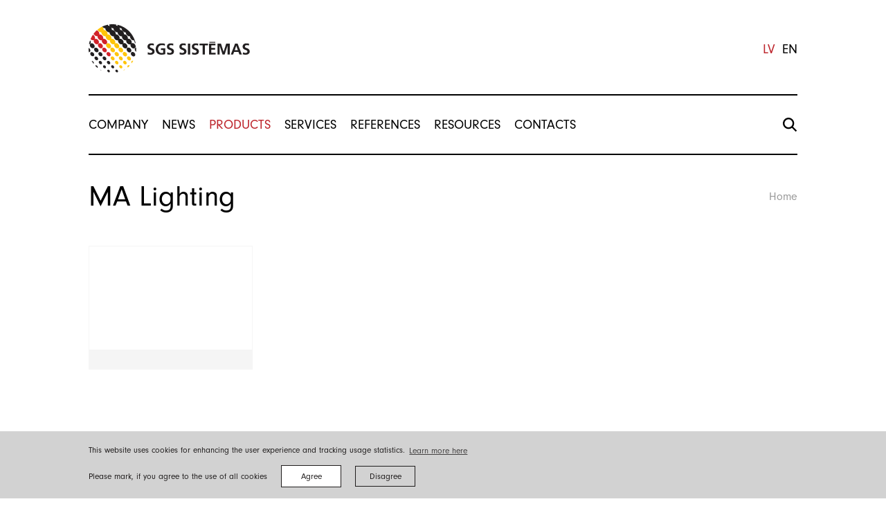

--- FILE ---
content_type: text/html; charset=utf-8
request_url: https://www.sgssistemas.lv/en/products/ma-lighting
body_size: 3002
content:
<!DOCTYPE html> 
<html lang="en">
<head>
	<meta charset="UTF-8"> 
	<meta name="keywords" content="SGS SISTĒMAS | Pro audio, light, stage systems  | wholesale & retail" />
	<meta name="description" content="SGS SISTĒMAS | Pro audio, light, stage systems  | wholesale & retail" />
	<meta name="viewport" content="width=device-width, initial-scale=1, maximum-scale=1, user-scalable=no" />
	<meta name="SKYPE_TOOLBAR" content="SKYPE_TOOLBAR_PARSER_COMPATIBLE" />
	
	<title>MA Lighting — SGS Sistēmas</title>

	<script src="https://use.typekit.net/deq8hfm.js"></script>
	<script>try{Typekit.load({ async: true });}catch(e){}</script>

	<link rel="shortcut icon" href="/favicon.ico" type="image/x-icon">
	<link rel="icon" href="/favicon.ico" type="image/x-icon">
	
	<link rel="stylesheet" type="text/css" href="/css/style.css?v=1.1.17" />

	<script type="text/javascript" src="/js/jquery-1.11.1.min.js" ></script>
	
	<script type="text/javascript" src="/js/afterresize.min.js" ></script>
	
	
	
	
	<script type="text/javascript" src="https://maps.googleapis.com/maps/api/js?key=AIzaSyC57eYYpm1Nk0W1Tv-f6pM0QabwAUqGiaY&amp;sensor=false&amp;language=en"></script>
	
	
	
	<script>
		var sys_lang = 'en';
		var ga_code = 'UA-75345877-5';
		var cookieconsent_href = '/en/privacy-policy';
	</script>
	<script type="text/javascript" src="/js/dictionary/"></script>
	<script type="text/javascript" src="/js/init.js?v=1.0.16"></script>
	

	<link rel="stylesheet" type="text/css" href="//cdnjs.cloudflare.com/ajax/libs/cookieconsent2/3.0.3/cookieconsent.min.css" />
	<script src="//cdnjs.cloudflare.com/ajax/libs/cookieconsent2/3.0.3/cookieconsent.min.js"></script>
	<script>
		if ( ga_code != '' ) {
			(function(i,s,o,g,r,a,m){i['GoogleAnalyticsObject']=r;i[r]=i[r]||function(){
			(i[r].q=i[r].q||[]).push(arguments)},i[r].l=1*new Date();a=s.createElement(o),
			m=s.getElementsByTagName(o)[0];a.async=1;a.src=g;m.parentNode.insertBefore(a,m)
			})(window,document,'script','//www.google-analytics.com/analytics.js','ga');
			ga('create', ga_code, 'auto');
			ga('set', 'anonymizeIp', true);
			ga('send', 'pageview');
		}

		initCookieConsent();
	</script>
</head>

<body id="product-page">
	<!-- Google Tag Manager (noscript) -->
	<noscript><iframe src="https://www.googletagmanager.com/ns.html?id=GTM-NKQZ49B" height="0" width="0" style="display:none;visibility:hidden"></iframe></noscript>
	<!-- End Google Tag Manager (noscript) -->

	<!-- Facebook Pixel Code -->
	<noscript><img height="1" width="1" src="https://www.facebook.com/tr?id=295096871147840&ev=PageView&noscript=1"/></noscript>
	<!-- End Facebook Pixel Code -->
	
	<div class="main-wrapper" style="padding-bottom: 330px;">
		<header id="main-header" class="clearfix">
			<div id="main-search-block" class="clearfix">
				<div class="wrap clearfix">
					<div class="main-search-inner-block clearix">
						<a href="#" class="close-main-search">
							<svg class="icon icon-close-menu" role="img" width="15" height="15" viewBox="0 0 26 27">
								<use xlink:href="/img/svg-defs.svg#icon-close-menu"></use>
							</svg>
						</a>
						<form id="main-header-search" action="/en/meklesana-1" method="get" class="main-header-search search-block clearfix">
							<div class="label">Search</div>
							<div class="input-search-block">
								<a href="#" class="btn-search"></a>
								<input type="name" name="q" class="input-search">
							</div>
						</form>
					</div>
				</div>
			</div>
			
			<div class="wrap clearfix">
				<div class="top">
					<a href="/en" class="logo"></a>

					
					<nav id="new-lang-nav" class="clearfix">
						<a href="/lv" class="link">lv</a><span class="link active">en</span>
					</nav>
					
					
					<a href="#" class="main-hamburger"></a>
					
					<a class="main-search-button" href="#">
						<svg class="icon icon-search" role="img" width="25" height="25" viewBox="0 0 25 25">
							<use xlink:href="/img/svg-defs.svg#icon-search"></use>
						</svg>
					</a>
					
					
					<div class="clear"></div>
				</div>
			</div>
			<div class="main-nav-outer-block clearfix">
				<div class="wrap clearfix">
					<div class="main-nav-block clearfix">
						<a href="/en" class="small-logo"><img src="/img/sgs-logo-small.svg" alt=""></a>
						
						<nav id="main-nav">
							<ul>
								
								<li>
									<a href="/en/company" class="">Company</a>
									
									
									<ul class="submenu">
										
										<li><a href="/en/company/about-us">About Us</a></li>
										
										<li><a href="/en/company/team">Team</a></li>
										
										<li><a href="/en/company/history">History</a></li>
										
										<li><a href="/en/company/reviews">Reviews</a></li>
										
										<li><a href="/en/company/partners">Partners</a></li>
										
									</ul>
									
								</li>
								
								<li>
									<a href="/en/news" class="">News</a>
									
									
									<ul class="submenu">
										
										<li><a href="/en/news/industry-news">Industry News</a></li>
										
										<li><a href="/en/news/product-news">Product News</a></li>
										
									</ul>
									
								</li>
								
								<li>
									<a href="/en/products" class="active">Products</a>
									<div class="submenu gold"><div class="left">
							<span class="cat-title">Categories</span><a href="/en/products?mc=1">Audio</a><a href="/en/products?mc=5">AV</a><a href="/en/products?mc=2">Light</a><a href="/en/products?mc=3">Stage</a><a href="/en/products?mc=4">Video</a><a href="/en/products?mc=6">Accessories</a></div><div class="left">
							<span class="cat-title">Application</span><a href="/en/products?ma=7">Pro</a><a href="/en/products?ma=11">Architainment</a><a href="/en/products?ma=9">Conferences </a><a href="/en/products?ma=8">Culture & Entertainment</a><a href="/en/products?ma=10">Museums & Expositions</a><a href="/en/products?ma=13">Musicians & Performers</a><a href="/en/products?ma=12">Broadcast</a></div><div class="clear"></div>
					</div>
									
								</li>
								
								<li>
									<a href="/en/services" class="">Services</a>
									
									
									<ul class="submenu">
										
										<li><a href="/en/services/trade">Trade</a></li>
										
										<li><a href="/en/services/design">Design</a></li>
										
										<li><a href="/en/services/installation">Installation</a></li>
										
									</ul>
									
								</li>
								
								<li>
									<a href="/en/references" class="">References</a>
									
									
								</li>
								
								<li>
									<a href="/en/resources" class="">Resources</a>
									
									
									<ul class="submenu">
										
										<li><a href="/en/resources/catalogues">Catalogues</a></li>
										
										<li><a href="/en/resources/publications">Publications</a></li>
										
										<li><a href="/en/resources/video">Video</a></li>
										
									</ul>
									
								</li>
								
								<li>
									<a href="/en/contact-us" class="">Contacts</a>
									
									
								</li>
								
							</ul>
						</nav>
						

						<a class="main-search-button" href="#">
							<svg class="icon icon-search" role="img" width="25" height="25" viewBox="0 0 25 25">
								<use xlink:href="/img/svg-defs.svg#icon-search"></use>
							</svg>
						</a>
						
						
						
						<div class="clear"></div>
					</div>
				</div>
			</div>
		</header>
		
		

		

<div class="simple-product wrap">
	<div class="col-grid clearfix">
		<div class="main-breadcrumb-block col-1-4 clearfix">
				<div class="breadcrumb clearfix"><a href="/en" class="link">Home</a></div>
			</div>
		<div class="main-title-block col-3-4 clearfix">
			<h1 class="title">MA Lighting</h1>
		</div>
	</div>
	
	<div class="clear"></div>

	<div class="col-grid">
		<div class="col-3-4 right text-content">
			
			<div class="clear"></div>
			
			<div class="clear"></div>
			
			<div class="clear"></div>
		</div>

		<div class="col-1-4 product left ">
			<div class="inner-block">
				<div class="logo-block">
					<div class="logo" style="background-image: url('')"></div>
					<img src="/img/sgs-placeholder-product-logo.png" alt="">
					<div class="clear"></div>
				</div>
				<div class="info-block dont-break-out">
					<div class="info-block-content"></div>
					<div class="clear"></div>
				</div>
				<div class="clear"></div>
			</div>
			<div class="clear"></div>
		</div>


		
		<div class="clear"></div>
	</div>

	<div class="clear"></div>
</div>


		
		<footer id="main-footer">
			<div class="wrap top-wrap">
				<div class="top">
					<nav id="footer-nav">
						<ul>
							
							<li><a href="https://www.facebook.com/sgssistemas/" target="_blank" rel="nofollow">Facebook</a></li>
							
							
							
							<li><a href="https://www.instagram.com/sgssistemas/" target="_blank" rel="nofollow">Instagram</a></li>
							
							
							
							<li><a href="https://www.youtube.com/channel/UCn2jhQbgZ_PfxM-mikm8FGg?view_as=subscriber" target="_blank" rel="nofollow">YouTube</a></li>
							
							
						</ul>
					</nav>
					<div class="clear"></div>
				</div>
				<div class="clear"></div>
			</div>

			<div class="wrap bottom-wrap">
				<div class="bottom">
					<a href="#" class="go-to-top"></a>
					<div class="left-block">
						<p>4 Plenes Street, Riga, Latvia, LV 1046<br>
						Phone: +371 67 607133, +371 67 607132<br>
						Fax: +371 67 607126<br>
						E-mail: <a href="mailto:info(abols)sgssistemas.lv" class="email">info(abols)sgssistemas.lv</a></p>
						<div class="clear"></div>
					</div>
					<div class="right-block">
						<p>&copy;2026 SGS Sistēmas<br>
						Please to reconcile republishing information.<br>
						Developed by <a href="http://www.graftik.lv" target="_blank">Graftik</a></p>
						
						<nav class="footer-menu">
							
							<a href="/en/privacy-policy" class="footer-menu-link">Privacy policy</a>
							
						</nav>
						
						<div class="clear"></div>
					</div>
					<div class="clear"></div>
				</div>
				<div class="clear"></div>
			</div>
			<div class="clear"></div>
		</footer>
		
		<div class="clear"></div>
	</div>
	
	
</body>
</html>

--- FILE ---
content_type: text/css
request_url: https://www.sgssistemas.lv/css/style.css?v=1.1.17
body_size: 11184
content:
@import url(https://fonts.googleapis.com/css?family=Ubuntu&subset=latin,latin-ext);
/*
red - #BD252C
h1 - 42, line height 54
h2 - 26, line height 34
h3 - 20, line height 30
h4 - 16, line height 24
*/

/* 
http://meyerweb.com/eric/tools/css/reset/
v2.0 | 20110126
License: none (public domain)
*/
html, body, div, span, applet, object, iframe,
h1, h2, h3, h4, h5, h6, p, blockquote, pre,
a, abbr, acronym, address, big, cite, code,
del, dfn, /*em,*/ img, ins, kbd, q, s, samp,
/*small, strike, strong, sub, sup,*/ tt, var,
/*b, u, i, center,*/
dl, dt, dd, ol, ul, li, hr,
fieldset, form, label, legend,
table, caption, tbody, tfoot, thead, tr, th, td,
article, aside, canvas, details, embed,
figure, figcaption, footer, header, hgroup,
menu, nav, output, ruby, section, summary,
time, mark, audio, video {
	margin: 0;
	padding: 0;
	border: 0;
	font-size: 100%;
	font: inherit;
	vertical-align: baseline;
}

/* HTML5 display-role reset for older browsers */
article, aside, details, figcaption, figure,
footer, header, hgroup, menu, nav, section {
	display: block;
}

svg:not(:root) {
	overflow: hidden;
}


/*
 * FONTS
 */
.main-header-search .input-search-block .input-search,
.fancybox-title .subtitle,
.fancybox-title .title,
.input-select,
.textarea-text,
.input-text,
body {
	/*font-family: 'Ubuntu', sans-serif;*/ /*400*/
	font-family: 'neuzeit-grotesk', sans-serif; /*400*/
	font-weight: 400;
	font-style: normal;
	/*font-smoothing: antialiased;
	-webkit-font-smoothing: antialiased;*/
}

html, body {
	height: 100%;
	padding: 0;
}

body {
	/*background-image: url(http://basehold.it/i/10/ff0000);*/
	color: #000000;
	font-size: 100%;
	line-height: 1.5;
}

body.is-fixed {
	position: fixed;
	width: 100%;
	height: 100%;
	overflow: hidden;
}

hr {
	border: none;
	border-top: 1px solid #DDDDDD;
}
ol, ul {
	list-style: none;
}
blockquote, q {
	quotes: none;
}
blockquote:before, blockquote:after,
q:before, q:after {
	content: '';
	content: none;
}

img {
	display: block;
	border: none;
	max-width: 100%;
	height: auto;
	-webkit-user-select: none;
	-moz-user-select: none;
	-ms-user-select: none;
	 user-select: none;
}

h1 {
	color: #000000;
	font-size: 2.625rem;
	line-height: 1.2857142857142858em; /* 54/42 */
	font-weight: 400;
	margin-bottom: 2.75rem;
}
h2 {
	color: #000000;
	font-size: 1.625rem;
	line-height: 1.9rem;
	font-weight: 400;
	margin-bottom: 0.4375rem;
}
h3 {
	color: #000000;
	font-size: 1.6rem;
	line-height: 1.9rem;
	font-weight: 400;
	margin-bottom: 10px;
}
h4 {
	color: #000000;
	font-size: 1.2rem;
	line-height: 1.6rem;
	font-weight: 400;
}
h5, h6 {
	color: #000000;
	font-size: 1.2rem;
	line-height: 1.8rem; /* 24/16 */
	font-weight: 400;
}
/*h4 a {
	color: #404778;
}
h4 a:hover {
	color: #666B93;
	text-decoration: none;
}*/
/*h2 a, h3 a, h4 a, h5 a {
	color: #363636;
}*/

p {
	font-size: 1.2rem;
	line-height: 1.6rem; /* 24/16 */
	/*max-width: 32em;*/
	/*padding-bottom: 30px;*/
}

*, :before, :after {
	box-sizing: border-box !important;
}

::selection {
	color: #FFF;
	background: #F7C024;
}
::-moz-selection {
	color: #000;
	background: #F7C024;
}

a {
	color: #BD252C;
	text-decoration: none;
	outline: 0;
	/*-webkit-transition: all .2s ease-in-out;
	-moz-transition: all .2s ease-in-out;
	-ms-transition: all .2s ease-in-out;
	-o-transition: all .2s ease-in-out;
	transition: all .2s ease-in-out;*/
}
a:hover {
	color: #000;
	text-decoration: none;
}
a.red:hover {
	color: #000;
}

input {
	outline: none;
}

.employee .contacts-container a.email {
	color: #BD252C;
}
.employee .contacts-container a.email:hover {
	color: #000;
}

.main-wrapper {
	display: block;
	position: relative;
	min-width: 320px;
	min-height: 100%;
}
.wrap {
	display: block;
	width: 100%;
	/*max-width: 1024px;*/
	/*max-width: 1074px;
	padding: 0 25px;*/
	max-width: 1112px;
	padding: 0 44px;
	margin: 0 auto;
}

.clearfix:before,
.clearfix:after {
  content: " ";
  display: table;
}
.clearfix:after {
  clear: both;
}

.clear {
	clear: both;
}
.left {
	float: left;
}
.right {
	float: right;
}

.ajax-loader {
	display: block;
	float: left;
	background: url("../img/ajax-loader.gif") no-repeat scroll center center transparent;
	width: 16px;
	height: 16px;
}

.red {
	color: #BD252C;
}

.dont-break-out {
	/* These are technically the same, but use both */
	overflow-wrap: break-word;
	word-wrap: break-word;

	/*-ms-word-break: break-all;*/
	/* This is the dangerous one in WebKit, as it breaks things wherever */
	/*word-break: break-all;*/
	/* Instead use this non-standard one: */
	word-break: break-word;

	/* Adds a hyphen where the word breaks, if supported (No Blink) */
	-ms-hyphens: auto;
	-moz-hyphens: auto;
	-webkit-hyphens: auto;
	hyphens: auto;
}
.ellipses {
	overflow: hidden;
	white-space: nowrap;
	text-overflow: ellipsis;
}


/*#gallery-category .gallery-list,
#employees-category-content .employees-list {
	display: block;
	width: 100%;
	max-width: 1100px;
	padding: 0 22px;
	margin: 0 auto;
}*/



/* TITLES */
/*.title-16-upper {
	display: block;
	color: #777777;
	font-size: 1.2rem;
	text-transform: uppercase;
	line-height: 1.125em;
	letter-spacing: 0.125rem;
}*/


/* COLUMNS */
.col-grid {
	display: block;
	margin: 0 -12.5px;
}
.col-3-4 {
	display: block;
	width: 75%;
	padding: 0 12.5px;
}
.col-1-1 {
	display: block;
	width: 100%;
	padding: 0 12.5px;
}
.col-1-2,
.employee {
	display: block;
	width: 50%;
	padding: 0 12.5px;
}
.col-1-3 {
	display: block;
	width: 33.333%;
	padding: 0 12.5px;
}
.col-1-4 {
	display: block;
	width: 25%;
	padding: 0 12.5px;
}
.col-2-3 {
	display: block;
	width: 66.667%;
	padding: 0 12.5px;
}


/* TABLE */
.table {
	display: table;
}
.table .table-row {
	display: table-row;
}
.table .table-cell {
	display: table-cell;
	vertical-align: middle;
}


/* TABS */
.tabs-container {
	display: block;
	width: 100%;
}
.tabs-container .tabs-header {
	display: table;
	position: relative;
	width: 100%;
	z-index: 2;
}
.tabs-container .tabs-header .tab {
	display: table-cell;
	/*float: left;*/
	color: #D0021B;
	font-size: 1.25rem;
	text-align: center;
	vertical-align: middle;
	/*border-bottom: 4px solid #E6E6E6;*/
	/*border-bottom: 2px solid #D0021B;*/
	border-bottom: 2px solid #000;
	width: 140px;
	max-width: 30%;
	padding: 6px 0;
}
.tabs-container .tabs-header .tab:hover,
.tabs-container .tabs-header .tab.active {
	color: #000;
	border-bottom: 2px solid #000;
}
.tabs-container .tabs-contents {
	display: block;
	position: relative;
	clear: both;
	/*border-top: 4px solid #E6E6E6;*/
	border-top: 2px solid #000;
	margin-top: -2px;
	padding-top: 40px;
	z-index: 1;
}
.tabs-container .tabs-contents .tab-content {
	display: none;
}
.tabs-container .tabs-contents .tab-content.active {
	display: block;
}


/* ACCORDION */
.accordion {
	display: block;
	margin-bottom: 20px;
}
.accordion .header * {
	-webkit-user-select: none;
	-moz-user-select: none;
	-ms-user-select: none;
	-o-user-select: none;
	user-select: none;
}
.accordion .header {
	display: block;
	position: relative;
	color: #FFF;
	background-color: #979797;
	font-size: 1.6rem;
	cursor: pointer;
	padding: 15px 100px 15px 28px;
	/*-webkit-transition: background-color 400ms;
	-moz-transition: background-color 400ms;
	-ms-transition: background-color 400ms;
	-o-transition: background-color 400ms;
	transition: background-color 400ms;*/
}
.accordion.active .header,
.accordion .header:hover {
	background-color: #BD252C;
}
.accordion .header .title {
	display: block;
	float: left;
}
.accordion .header .length {
	display: block;
	float: right;
}
.accordion .header .arrow {
	display: block;
	position: absolute;
	background: url('../img/sgs-icon-accordeon-arrow-down.svg') no-repeat center right / 100% auto  transparent;
	width: 49px;
	top: 0;
	right: 23px;
	bottom: 0;
	z-index: 1;
}
.accordion .content {
	display: block;
	max-height: 0px;
	overflow: hidden;
	/*-webkit-transition: max-height 400ms;
	-moz-transition: max-height 400ms;
	-ms-transition: max-height 400ms;
	-o-transition: max-height 400ms;
	transition: max-height 400ms;*/
}
.accordion .content .inner {
	display: block;
	/*border: 4px solid #000;*/
	/*border-top: none;*/
	background-color: #EEE;
	padding: 20px 26px;
}
.accordion.active .content {
	max-height: 9000px;
}
.accordion.active .header .arrow {
	-webkit-transform: rotate(180deg);
	-moz-transform: rotate(180deg);
	-ms-transform: rotate(180deg);
	-o-transform: rotate(180deg);
	transform: rotate(180deg);
}

.accordion-list-in-text .accordion .header {
	font-size: 1.2rem;
	padding-right: 76px;
}
.accordion-list-in-text .accordion .header .arrow {
	width: 30px;
}


/* SELECT NONE */
.pagination-block > a,
.btn-green {
	-webkit-user-select: none;
	-moz-user-select: none;
	-ms-user-select: none;
	-o-user-select: none;
	user-select: none;
}


/* BUTTONS */
.btn-green {
	display: inline-block;
	position: relative;
	/*float: left;*/
	color: #FFFFFF;
	background-color: #008946;
	font-size: 1.125rem;
	line-height: 2.888888888888889em; /* 52/18 */
	text-align: center;
	text-decoration: none !important;
	height: 3.25rem;
	padding: 0 2.625rem;
	-webkit-border-radius: 1.625rem;
	-moz-border-radius: 1.625rem;
	border-radius: 1.625rem;
}
.btn-green:hover {
	color: #FFFFFF;
	background-color: #00A755;
	text-decoration: none;
}


/* PAGING */
.pagination-block {
	display: block;
	clear: both;
	text-align: center;
}
.pagination-block .page {
	display: inline-block;
	min-width: 30px;
	/*height: 30px;*/
	line-height: 26px;
	/*border: 2px solid #000;*/
	border-radius: 0;
	margin: 0 5px;
	overflow: hidden;
}
.pagination-block .page.active {
	color: #000;
	font-weight: bold;
	/*background-color: #000;*/
}
.pagination-block .page svg {
	fill: #bd252c;
	display: inline-block;
	vertical-align: middle;
	text-align: center;
	margin-top: -1px;
}
.pagination-block .page:hover svg {
	fill: #000;
}
.pagination-block .page.next {
	color: #bd252c;
	padding: 0 10px;
}
.pagination-block .page.next:hover {
	color: #000;
}




/*
 * TEXT
 */
.text-content {
	color: #000000;
}
/*blockquote:before {
	display: block;
	content: open-quote;
	color: #ABABAB;
	font-size: 8rem;
	line-height: 0.1em;
	vertical-align: -0.4em;
	margin-top: 1.875rem;
	/*margin-right: 0.25em;*/
	/*margin-bottom: -2.1875rem;
	margin-left: -3.75rem;
}*/
.embeddedContent {
	display: block;
	clear: both;
	width: 100%;
}
.embeddedContent iframe {
	width: 100% !important;
}
blockquote {
	color: #AAAAAA;
	font-style: italic;
	border-left: 4px solid #AAAAAA;
	/*quotes: "\201C""\201D""\2018""\2019";*/
	/*quotes: "\201C""\2018";*/
	padding-top: 0.5rem;
	padding-left: 1.625rem;
	padding-bottom: 0.875rem;
	margin-bottom: 1.1875rem;
}
.text-content blockquote p,
#text blockquote p {
	font-size: 1.5rem;
	line-height: 1.4583333333333333em; /* 35/24 */
	padding-bottom: 0;
}
/*.text-content > p.first-child,
.text-content:not(.no-first-child) > p:first-child,
#text > p.first-child,
#text > p:first-child {
	font-size: 1.6rem;
	line-height: 2.2rem;
	padding-bottom: 2rem;
}*/
.text-content p,
.text-content p.normal-paragraph,
#text p,
#text p.normal-paragraph {
	font-size: 1.2rem;
	line-height: 1.6rem;
	padding-bottom: 1.4rem;
}
.text-content a,
#text a {
	color: #BD252C;
	border-bottom: 1px solid transparent;
}
.text-content a:hover,
#text a:hover {
	color: #000000;
	/*border-bottom: 1px solid #BD252C;*/
}
.text-content ul, .text-content ol,
#text ul, #text ol {
	padding-bottom: 1.4rem;
}
.text-content li,
#text li {
	font-size: 1.2rem;
	/*line-height: 1.8rem; /* 26/18 */
	line-height: 1.6rem;
	padding-left: 0.4375rem;
	margin-left: 1.875rem;
	/*margin-bottom: 0.3125rem;*/
}
.text-content ul li,
#text ul li {
	/*list-style-type: disc;*/
	
	list-style-type: none;	
	background-image: url('../img/sgs-icon-li.svg');
    background-repeat: no-repeat;
    background-position: 0px 9px;
    padding-left: 28px;
    
}
.text-content ol li,
#text ol li {
	list-style-type: decimal;
}
.text-content table,
#text table {
	margin-bottom: 35px;
}
/*
.text-content table tr:nth-child(even),
#text table tr:nth-child(even) {
	background: #F8F8F8;
}
.text-content table tr:nth-child(odd),
#text table tr:nth-child(odd) {
	background: #FFF
}
*/
.text-content table caption,
#text table caption {
	padding: 10px 0;
	font-weight: bold;
}
.text-content table tr th,
.text-content table tr td,
#text table tr th,
#text table tr td {
	padding: 10px 23px;
}
.text-content table tr th,
#text table tr th {
	/*color: #4A4A4A;*/
	background-color: #F0F0F0;
	border-bottom: 1px solid #DB2032;
}
.text-content table tr td,
#text table tr td {
	border-bottom: 1px solid #ABABAB;
}

/*.news .thumb img,
.product .thumb img,
.large-product .thumb img,
.text-content img,
#text img {
	max-width: 100%;
	height: auto !important;
}*/



/* 
 * MAIN HEADER
 */
#main-header {
	display: block;
	position: relative;
	margin-bottom: 33px;
	z-index: 20;
}

#main-header a.logo {
	display: block;
	background: url("../img/sgs-logo.svg") no-repeat scroll center center / auto 100% transparent;
	float: left;
	width: 233px;
	height: 72px;
	margin: 34px 0 30px 0;
}
#main-header .top {
	position: relative;
}

#main-header .main-nav-block {
	display: block;
	position: relative;
	background-color: #fff;
	border-top: 2px solid #000000;
	border-bottom: 2px solid #000000;
	padding: 1.75rem 0 1.3125rem 0;
}
#main-header .small-logo {
	display: none;
}

#homepage #main-header {
	margin-bottom: 0;
}
#homepage #main-header .main-nav-block {
	border-bottom: none;
}

@media all and (min-width: 1025px) {
	#homepage #main-header.fixed-menu .main-nav-block {
		border-bottom: 2px solid #000;
	}
	#main-nav,
	#main-header .main-nav-block {
		-webkit-transition: padding 0.2s ease-in-out;
		-moz-transition: padding 0.2s ease-in-out;
		-ms-transition: padding 0.2s ease-in-out;
		-o-transition: padding 0.2s ease-in-out;
		transition: padding 0.2s ease-in-out;
	}
	#main-header.fixed-menu {
		padding-bottom: 88px;
	}
	.main-nav-outer-block.fixed {
		position: fixed;
		width: 100%;
		top: 0;
		left: 0;
		z-index: 100;
	}
	.main-nav-outer-block.fixed .main-nav-block {
		position: relative;
		padding-top: 10px !important;
		padding-bottom: 3px !important;
	}
	.main-nav-outer-block.fixed #main-nav {
		display: block;
		padding-left: 50px;
	}
	#main-header .small-logo {
		display: block;
		position: absolute;
		top: 8px;
		left: 0;
	}
	#main-header .small-logo img {
		display: block;
		width: 30px;
		opacity: 0;
		-webkit-transition: opacity 0.2s ease-in-out;
		-moz-transition: opacity 0.2s ease-in-out;
		-ms-transition: opacity 0.2s ease-in-out;
		-o-transition: opacity 0.2s ease-in-out;
		transition: opacity 0.2s ease-in-out;
	}
	#main-header.fixed-menu .small-logo img {
		opacity: 1;
	}
}

/* MAIN NAV */
#main-nav {
	display: block;
	float: left;
}
#main-nav > ul {
	display: block;
	float: left;
}
#main-nav > ul > li {
	display: block;
	position: relative;
	float: left;
	padding: 0 10px;
	z-index: 1;
}
#main-nav > ul > li:hover {
	z-index: 2;
}
#main-nav > ul > li:first-child {
	padding-left: 0;
}
#main-nav > ul > li > a {
	display: block;
	color: #000000;
	font-size: 1.2rem;
	line-height: 1.8rem; /* 24/16 */
	text-transform: uppercase;
	padding-bottom: 7px;
}
#main-nav > ul > li > a.active,
#main-nav > ul > li > a:hover,
#main-nav > ul > li > a.hover {
	color: #BD252C;
}
#main-nav .submenu {
	display: block;
	position: absolute;
	left: 10px;
	background-color: #000;
	padding: 0;
	max-height: 0px;
	overflow: hidden;
	/*opacity: 0;*/
	-webkit-transition: all 0.2s ease-in-out;
	-moz-transition: all 0.2s ease-in-out;
	-ms-transition: all 0.2s ease-in-out;
	-o-transition: all 0.2s ease-in-out;
	transition: all 0.2s ease-in-out;
	z-index: 1;
}
#main-nav .submenu.hover {
	padding: 13px 0;
	max-height: 2000px;
	/*opacity: 1;*/
}
#main-nav > ul > li:first-child .submenu {
	left: 0;
}
#main-nav .submenu a {
	display: block;
	color: #FFFFFF;
	/*font-size: 0.875rem;*/
	font-size: 1rem;
	line-height: 2em;
	padding: 0 35px 0 25px;
	margin-bottom: 4px;
	white-space: nowrap;
}
#main-nav .submenu a.active,
#main-nav .submenu a:hover {
	color: #BD252C;
}
#main-nav .submenu.gold .cat-title {
	display: block;
	width: 100%;
	color: #F7C024;
	/*font-size: 0.875rem;*/
	font-size: 1rem;
	white-space: nowrap;
	padding: 0 35px 0 25px;
	margin-bottom: 4px;
}

/* LANG NAV */
#lang-nav {
	display: block;
	float: right;
}
#lang-nav li {
	display: block;
	float: left;
	padding: 0 6px;
}
#lang-nav li:last-child {
	padding-right: 0;
}
#lang-nav li a {
	display: block;
	color: #000000;
	font-size: 1.2rem;
	line-height: 1.8rem; /* 24/16 */
}
#lang-nav li a .lang-full {
	display: none;
}
#lang-nav li a:hover {
	color: #BD252C;
}


#new-lang-nav {
	display: block;
	position: absolute;
	top: 57px;
	right: 0;
	z-index: 2;
}
#new-lang-nav .link {
	display: block;
	float: left;
	font-size: 1.2rem;
	text-transform: uppercase;
	margin-right: 10px;
}
#new-lang-nav .link:last-child {
	margin-right: 0;
}


.main-header-search {
	display: block;
	position: relative;
	float: right;
	width: 100%;
	max-width: 172px;
	margin-top: 54px;
}
.main-header-search ::-webkit-input-placeholder {
   color: #000;
   opacity: 1;
}
.main-header-search :-moz-placeholder { /* Firefox 18- */
   color: #000;  
   opacity: 1;
}
.main-header-search ::-moz-placeholder {  /* Firefox 19+ */
   color: #000;  
   opacity: 1;
}
.main-header-search :-ms-input-placeholder {  
   color: #000;  
   opacity: 1;
}
.main-header-search .input-search-block {
	display: block;
	position: relative;
	background-color: #F5F5F5;
}
.main-header-search .input-search-block .btn-search {
	display: block;
	position: absolute;
	background: url('../img/sgs-search-right-arrow.svg') no-repeat center center transparent;
	width: 30px;
	height: 36px;
	top: 0;
	right: 0;
	z-index: 2;
}
.main-header-search .input-search-block .btn-search:hover {
	opacity: 0.5;
}
.main-header-search .input-search-block .input-search {
	display: block;
	position: relative;
	color: #000;
	font-size: 1.2rem;
	width: 100%;
	height: 36px;
	background-color: #F5F5F5;
	padding: 0 30px 0 15px;
	margin: 0;
	border: none;
	z-index: 1;
}


/* MAIN TITLE */
.main-title-block {
	display: block;
	float: left;
}
@media all and (max-width: 850px) {
	.main-title-block {
		width: 100%;
	}
}


/* BREADCRUMB */
.main-breadcrumb-block {
	display: block;
	float: right;
}
.breadcrumb {
	color: #979797;
	margin-top: -24px;
}
.main-breadcrumb-block .breadcrumb {
	float: right;
	margin-top: 15px;
}
.breadcrumb .link {
	display: block;
	float: left;
	color: #979797;
}
.breadcrumb .link:hover {
	color: #BD252C;
}
.breadcrumb .seperator {
	display: block;
	float: left;
}
@media all and (max-width: 850px) {
	.main-breadcrumb-block {
		width: 100%;
	}
	.main-breadcrumb-block .breadcrumb {
		float: left;
		margin-top: 0;
	}
}
@media all and (max-width: 390px) {
	.main-breadcrumb-block .breadcrumb {
		display: table;
		float: none;
		margin-left: auto;
		margin-right: auto;
	}
}


/*
 * HOMEPAGE
 */
#hero-block {
	display: block;
	margin-bottom: 1.875rem;
}

h2.main-title,
h3.main-title,
h4.main-title {
	margin-bottom: 1.875rem;
}
time.time {
	display: block;
	color: #979797;
	text-transform: lowercase;
	margin-bottom: 0.4375rem;
}



/* FORMS */
label {
	display: block;
	font-size: 0.875rem;
	line-height: 1.6428571428571428em; /* 23/14 */
	margin-bottom: 8px;
}
.input-select-holder {
	display: block;
	position: relative;
	background-color: #F5F5F5;
	border: 1px solid #F5F5F5;
	width: 100%;
	height: 31px;
	cursor: pointer;
	border-radius: 1px;
}
.input-select-holder > i {
	display: block;
	position: absolute;
	background: url('../img/icon-dropdown.svg') no-repeat center center transparent;
	width: 30px;
	height: 31px;
	border: 1px solid transparent;
	top: -1px;
	right: -1px;
	z-index: 2;
}
.input-select-holder > span {
	position: absolute;
	/*color: #939393;*/
	font-size: 1.2rem;
	line-height: 31px;
	width: 100%;
	height: 100%;
	right: 0;
	left: 0;
	padding: 0 30px 0 12px;
	white-space: nowrap;
	overflow: hidden;
	text-overflow: ellipsis;
	z-index: 1;
}
.input-select-holder.chosed > span {
	color: #313D49;
}
.input-select-holder .input-select {
	display: block;
	position: relative;
	cursor: pointer;
	font-size: 1.2rem;
	line-height: 28px;
	width: 100%;
	height: 28px;
	padding: 0;
	opacity: 0;
	z-index: 3;
}
.input-select-holder .input-select option {
	color: #000;
	background: #F5F5F5;
}
.form-item-wraper {
	display: block;
	margin-bottom: 20px;
}



/* video block */
.play-video {
	display: block;
	position: relative;
	width: 100%;
}
.play-video .filter {
	display: block;
	position: absolute;
	background-color: rgba(208,2,27,0.5);
	width: 100%;
	height: 100%;
	z-index: 4;
}
.play-video .play-icon {
	display: block;
	position: absolute;
	background: url('../img/icon-video-play.svg') no-repeat center center transparent;
	width: 100%;
	height: 100%;
	z-index: 5;
}
.play-video:hover .play-icon {
	opacity: 0.7;
}
.play-video .video-img {
	display: block;
	position: absolute;
	background-position: center center;
	background-repeat: no-repeat;
	background-size: cover;
	width: 100%;
	height: 100%;
	z-index: 3;
}
.play-video .video {
	display: block;
	position: absolute;
	width: 100%;
	height: 100%;
	z-index: 2;
}
.play-video .sizer {
	display: block;
	position: relative;
	width: 100%;
	visibility: hidden !important;
	z-index: 1;
}


.before-list-content {
	margin-bottom: 44px;
}


/* GALLERY */
.gallery-slider-block .main-slider-prev,
.gallery-slider-block .main-slider-next,
.gallery-slider-block .gallery-slider iframe.video,
.gallery-slider-block .gallery-slider .table,
.gallery-slider-block > .bx-wrapper {
	/*height: 640px;*/
}
.gallery-slider-block .gallery-slider .table .table-row .table-cell img {
	max-height: 640px;
}
.gallery-slider-block {
	display: block;
	position: relative;
	clear: both;
	max-width: 100%;
	margin-bottom: 24px;
}
.flickr-gallery-block {
	position: relative;
	background-color: #F8F8F8;
	height: 0;
	padding-bottom: 71%;
	overflow: hidden;
}
.gallery-slider-block > .bx-wrapper {
	display: block;
	background-color: #F8F8F8;
	width: 100%;
	overflow: hidden;
	margin-bottom: 0;
}
.gallery-slider-block .gallery-slider .slide-container {
	display: block;
	position: relative;
}
.gallery-slider-block .gallery-slider .slide-container .sizer {
	display: block;
	position: relative;
	width: 100%;
	visibility: hidden !important;
	z-index: 1;
}
.gallery-slider-block .gallery-slider .slide-container .image {
	position: absolute;
	background-position: center center;
	background-repeat: no-repeat;
	background-size: contain;
	/*background-size: cover;*/
	width: 100%;
	height: 100%;
	z-index: 2;
}


.gallery-slider-block .gallery-slider iframe.video {
	width: 100% !important;
}

.gallery-slider-block .main-slider-prev,
.gallery-slider-block .main-slider-next {
	display: table;
	position: absolute;
	width: 30%;
	top: 0;
	left: 0;
	z-index: 60;
}
.gallery-slider-block .main-slider-next {
	width: 70%;
	left: auto;
	right: 0;
}
.gallery-slider-block .main-slider-prev.youtube,
.gallery-slider-block .main-slider-next.youtube,
.gallery-slider-block .main-slider-prev.vimeo,
.gallery-slider-block .main-slider-next.vimeo {
	display: none;
}
.gallery-slider-block .main-slider-prev .bx-prev,
.gallery-slider-block .main-slider-next .bx-next {
	display: table-cell;
	width: 100%;
	height: 100%;
	vertical-align: middle;
}
.gallery-slider-block .main-slider-next .bx-next {
	text-align: right;
}
.gallery-slider-block .main-slider-prev .bx-prev > span,
.gallery-slider-block .main-slider-next .bx-next > span {
	display: inline-block;
	position: relative;
	width: 100%;
	height: 100%;
	-webkit-transition: opacity 0.4s ease-in-out;
	-moz-transition: opacity 0.4s ease-in-out;
	-o-transition: opacity 0.4s ease-in-out;
	transition: opacity 0.4s ease-in-out;
	opacity: 0.5;
}
.gallery-slider-block .main-slider-prev .bx-prev > span {
	background: url("../img/gallery-arrow-left.svg") no-repeat scroll left 20px center / 25px auto transparent;
}
.gallery-slider-block .main-slider-next .bx-next > span {
	background: url("../img/gallery-arrow-right.svg") no-repeat scroll right 20px center / 25px auto transparent;
}
.gallery-slider-block .main-slider-prev:hover .bx-prev > span,
.gallery-slider-block .main-slider-next:hover .bx-next > span {
	opacity: 1;
}

.gallery-pager-block {
	display: block;
	position: relative;
	padding: 13px 0;
}
.gallery-pager-block .slider-prev a.disabled,
.gallery-pager-block .slider-next a.disabled {
	display: none;
}
.gallery-pager-block .gallery-pager {
	height: 80px;
}

.gallery-pager-block .slider-prev a:hover .svg,
.gallery-pager-block .slider-next a:hover .svg {
	fill: #F7B21E;
}

.gallery-pager-block .gallery-pager {
	display: block;
	position: relative;
	width: 100%;
	overflow: hidden;
	margin: 0 auto;
	z-index: 1;
}
.gallery-pager-block .gallery-pager .gallery-pager-slider {
	display: block;
	position: absolute;
	width: 9000px;
	top: 0;
	left: -7px;
}
.gallery-pager-block .gallery-pager .slide {
	display: block;
	position: relative;
	float: left;
	width: 129px;
	height: 80px;
	padding-left: 7px;
	padding-right: 6px;
	overflow: hidden;
}
.gallery-pager-block .gallery-pager .slide .bg-border {
	display: block;
	position: absolute;
	background-color: rgba(68, 84, 100, 0.44);
	top: 0;
	right: 6px;
	bottom: 0;
	left: 7px;
	z-index: 2;
	-webkit-transition: background-color 0.4s ease-in-out;
	-moz-transition: background-color 0.4s ease-in-out;
	-o-transition: background-color 0.4s ease-in-out;
	transition: background-color 0.4s ease-in-out;
}
.gallery-pager-block .gallery-pager .slide:hover .bg-border,
.gallery-pager-block .gallery-pager .slide.active .bg-border {
	background-color: rgba(68, 84, 100, 0);
}
.gallery-pager-block .gallery-pager .slide img {
	position: relative;
	width: 100%;
	z-index: 1;
}
.gallery-pager-block .gallery-pager .slide.video .video-img {
	position: absolute;
	background-color: #000;
    background-position: center center;
    background-repeat: no-repeat;
    background-size: cover;
	top: 0;
	right: 7px;
	bottom: 0;
	left: 8px;
	z-index: 1;
}


/* HOME NEWS */
.news {
	display: block;
	margin-bottom: 40px;
}
.news .thumb {
	display: block;
	margin-bottom: 16px;
}
.news .title {
	display: block;
	margin-bottom: 8px;
}
/*.news time {
	display: none;
}*/



/* NEWS */
.tab-content .news-article:nth-child(3n+1),
.news-container .news-article:nth-child(3n+1) {
	clear: both;
}
.news-article {
	margin-bottom: 40px;
}
.news-article .title {
	margin-bottom: 0;
}
.news-article .thumb {
	display: block;
	margin-bottom: 10px;
}



/* SIDE BLOCK */
.side-block {
	display: block;
}
.side-block .line {
	display: block;
	width: 100%;
	border-top: 2px solid #000;
	margin-bottom: 20px;
}
.side-block .side-item {
	display: block;
	clear: both;
	width: 100%;
	margin-bottom: 8px;
}
.side-block .side-item .name {
	display: block;
	font-weight: bold;
}
.side-block .side-item .value {
	display: block;
}
.side-block .side-item .value.date {
	text-transform: lowercase;
}


/* Block follows */
@media all and (min-width: 851px) {
	.side-block-following-outter {
		display: block;
		position: static;
	}
	.side-block-following.fixed {
		position: fixed;
		top: 20px;
	}
}
@media all and (min-width: 1024px) {
	.side-block-following.fixed {
		position: fixed;
		top: 60px;
	}
}




/* ABOUT US */
.about-us-page-content aside .play-video,
.about-us-page-content aside .gallery-slider-block {
	display: block;
	margin-bottom: 2.875rem;
}
/*.about-us-page-content .gallery-slider-block .main-slider-prev .bx-prev > span {
	background: url("../img/gallery-arrow-left.svg") no-repeat scroll left 20px center / 25px auto transparent;
}
.about-us-page-content .gallery-slider-block .main-slider-next .bx-next > span {
	background: url("../img/gallery-arrow-right.svg") no-repeat scroll right 20px center / 25px auto transparent;
}*/



/* HOME PRODUCTS */
.large-home-product {
	display: block;
	padding: 0 12.5px;
	margin: 0 -12.5px 2rem -12.5px;
}
.large-home-product .thumb {
	display: block;
	float: left;
	width: 66.667%;
	padding: 0 12.5px;
}
.large-home-product .text-block {
	display: block;
	float: left;
	width: 33.333%;
	padding: 0 12.5px;
}
.large-home-product .text-block .title {
	display: block;
	width: 100%;
	border-top: 4px solid #BD252C;
	padding-top: 0.5625rem;
}

.home-product {
	display: block;
	float: left;
	width: 33.333%;
	padding: 0 12.5px;
	margin-bottom: 2rem;
}
.home-product .thumb {
	display: block;
	margin-bottom: 0.875rem;
}


/* EMPLPYEES */
.employee {
	float: left;
	margin-bottom: 3rem;
}
.employee:nth-child(2n+1) {
	clear: both;
}
.employee .thumb {
	display: block;
	float: left;
	width: 50%;
	max-width: 237px;
	height: auto;
	padding-right: 12.5px;
}
.employee .contacts-container {
	display: block;
	float: left;
	font-size: 0.875rem;
	line-height: 1.6428571428571428em; /* 23/14 */
	width: 50%;
	padding-left: 12.5px;
}
.employee .contacts-container > .name {
	margin-bottom: 0.3125rem;
}
.employee .contacts-container > .position {
	margin-bottom: 0.75rem;
}
.employee .contacts-container > span {
	display: block;
}



/* HISTORY */
.history-block .title {
	color: #D0021B;
}



/* NEW HISTORY */
.history-block-slider .history-block .title {
	display: block;
	color: #000;
	font-size: 100px;
	line-height: 1;
}
.history-slider-controls {
	display: block;
	margin-bottom: 50px;
}
.history-slider-controls .history-slider-prev {
	display: block;
	float: left;
}
.history-slider-controls .history-slider-next {
	display: block;
	float: right;
}
.history-slider-controls .disabled {
	display: none;
}
.history-slider .history-slide .text-content ul li {
	padding-bottom: 1.4rem;
}
.history-slider .history-slide .text-content ul li:last-child {
	padding-bottom: 0;
}

@media all and (max-width: 850px) {
	.history-block-slider .history-slide .title-block {
		width: 100%;
	}
	.history-block-slider .history-slide .content-block {
		width: 100%;
	}
}

@media all and (max-width: 390px) {
	.history-block-slider .history-slide .title-block {
		text-align: center;
	}
}



/* REVIEWS */
.reviews-block {
	margin-bottom: 40px;
}
.certificates-block .block-title,
.reviews-block .block-title {
	display: block;
	margin: 30px 0 40px;
}
.reviews-block .review {
	/*margin-bottom: 50px;*/
	margin-bottom: 25px;
}
.reviews-block .review:nth-child(2n+1) {
	clear: both;
}
.reviews-block .review .inner {
	display: block;
	/*max-width: 400px;*/
	background-color: #EEE;
	padding: 20px;
}
.reviews-block .review .description {
	display: block;
	font-size: 16px;
	line-height: 1.4em;
	margin-bottom: 20px;
	max-height: 110px;
	overflow: hidden;
}
.reviews-block .review .description.full-height {
	max-height: inherit;
}
.reviews-block .review .read-more {
	display: block;
	float: left;
	margin-top: -20px;
	margin-bottom: 20px;
}
.reviews-block .review .read-more.hidden {
	display: none;
}
.reviews-block .review .thumb {
	display: block;
	float: left;
	border-radius: 50%;
}
.reviews-block .review .desc {
	display: block;
	clear: both;
	/*margin-left: 108px;*/
}
.reviews-block .review .desc .title {
	font-size: 1.2rem;
	line-height: 1.4;
	margin-bottom: 0;
}
.reviews-block .review .position {
	font-size: 1.2rem;	
}

.certificates-block .thumb {
	display: block;
	margin-bottom: 40px;
}
.certificates-block .certificate .thumb-link {
	display: block;
	background-color: #000;
}
.certificates-block .certificate .thumb-link:hover img {
	opacity: 0.8;
}



/* PARTNERS GROUP */
.partner-category-list {
	display: block;
	clear: both;
	padding-top: 40px;
}
.partner-category-list .partner-cat-item {
	display: block;
	margin-bottom: 40px;
}
.partner-category-list .partner-cat-item.active a {
	color: #000;
}
.partner-category-list .partner-cat-item .thumb {
	display: block;
	margin-bottom: 20px;
}


/* PARTNERS LIST */
.partner-list {
	display: block;
	clear: both;
}
.partner-list .partner .inner {
	display: block;
	max-width: 310px;
}
.partner-list .partner:nth-child(2n+1) {
	clear: both;
}


/* PRODUCTS LIST */
.product {
	display: block;
	margin-bottom: 47px;
}
.product:nth-child(4n+1) {
	clear: both;
}
.product .inner-block {
	display: block;
	background-color: #F5F5F5;
	border: 1px solid #F5F5F5;
}
.product .inner-block .logo-block {
	display: block;
	position: relative;
	background-color: #fff;
}
.product .inner-block .logo-block img {
	display: block;
	position: relative;
	z-index: 1;
}
.product .inner-block .logo-block .logo {
	display: block;
	position: absolute;
	background-position: center center;
	background-repeat: no-repeat;
	background-size: contain;
	top: 25px;
	right: 25px;
	bottom: 25px;
	left: 25px;
	z-index: 2;
}
.product .inner-block .info-block {
	display: block;
	clear: both;
	color: #000;
	text-align: center;
	padding: 14px;
	overflow: hidden;
}
.product .inner-block .info-block * {
	font-size: 0.875rem;
	line-height: 1.6em;
}
.product .inner-block .info-block p {
	padding-bottom: 14px;
}
.product .inner-block .info-block-content ul {
	margin-left: 20px;
}
.product .inner-block .info-block-content ul li {
	display: table;
	clear: both;
	text-align: left;
	list-style-type: none;
	background-image: url('../img/sgs-icon-li.svg');
	background-repeat: no-repeat;
	background-position: 0px 6px;
	padding-left: 20px;
	/*margin: 0 auto;*/
}
.product .inner-block .info-block .read-more {
	color: #bd252c;
}
.product .inner-block:hover .info-block .read-more {
	color: #000;
}
.simple-product .product {
	width: 25%;
}

.simple-product .title.with-link {
	margin-bottom: 0;
}
.simple-product > .product-link {
	display: table;
	float: left;
	margin-bottom: 2.75rem;
}


.side-line {
	overflow: hidden;
}
.side-line span {
	display: inline-block;
	position: relative;  
}
/*.side-line span:before,*/
.side-line span:after {
	content: "";
	position: absolute;
	height: 18px;
	border-bottom: 4px solid #EEE;
	top: 0;
	width: 1024px;
}
/*.side-line span:before {
	right: 100%;
	margin-right: 15px;
}*/
.side-line span:after {
	left: 100%;
	margin-left: 20px;
}


/* RESOURCES */
.resources-list {
	margin-bottom: 30px;
	/*-webkit-transition: max-height 400ms ease-in-out;
	-moz-transition: max-height 400ms ease-in-out;
	-ms-transition: max-height 400ms ease-in-out;
	-o-transition: max-height 400ms ease-in-out;
	transition: max-height 400ms ease-in-out;
	max-height: 100px;
	overflow: hidden;*/
}
.resources-list .group-title {
	margin-bottom: 30px;
}
.resources-list .show-all-files.hide {
	display: none;
}
.tabs-contents .resource:nth-child(3n+1),
.resources-list .resource:nth-child(3n+1) {
	clear: both;
}
.resource {
	display: block;
	padding-bottom: 40px;
	max-height: 9999px;
	-webkit-transition: max-height 0.35s ease-in-out;
	-moz-transition: max-height 0.35s ease-in-out;
	-ms-transition: max-height 0.35s ease-in-out;
	-o-transition: max-height 0.35s ease-in-out;
	transition: max-height 0.35s ease-in-out;
	overflow: hidden;
}
.resource.hide {
	max-height: 0;
	padding: 0;
}
.resource .inner-block {
	display: block;
	max-width: 160px;
}
.resource .thumb {
	display: block;
	margin-bottom: 10px;
}
.resource .title {
	display: block;
	clear: both;
	color: #000;
	margin-bottom: 6px;
}
.resource .download-file {
	display: block;
	float: left;
	clear: left;
	background: url('../img/resource-arrow-down.svg') no-repeat center center #BD252C;
	width: 60px;
	height: 32px;
	-webkit-transition: background-color 0.2s ease-in-out;
	-moz-transition: background-color 0.2s ease-in-out;
	-ms-transition: background-color 0.2s ease-in-out;
	-o-transition: background-color 0.2s ease-in-out;
	transition: background-color 0.2s ease-in-out;
}
.resource .download-file:hover {
	background-color: #000;
}
.resource .link {
	display: block;
}
.resource .time {
	display: block;
	float: left;
	color: #979797;
	font-size: 0.875rem;
	line-height: 32px;
	margin-bottom: 0;
}


/* TV */
.tab-content .tv-article:nth-child(3n+1),
.tv-container .tv-article:nth-child(3n+1) {
	clear: both;
}
.tv-article {
	display: block;
	margin-bottom: 40px;
}
.tv-article .thumb-block {
	display: block;
	position: relative;
	background-color: #000;
}
.tv-article .thumb-block .sizer {
	display: block;
	max-width: 100%;
	visibility: hidden;
	z-index: 1;
}
.tv-article .thumb-block .thumb {
	display: block;
	position: absolute;
	background-position: center center;
	background-repeat: no-repeat;
	background-size: cover;
	top: 0;
	right: 0;
	bottom: 0;
	left: 0;
	z-index: 2;
}
.tv-article .thumb-block .play {
	display: block;
	position: absolute;
	top: 0;
	right: 0;
	bottom: 0;
	left: 0;
	background: url('../img/sgs-icon-video-play.svg') no-repeat center center transparent;
	opacity: 0.8;
	z-index: 3;
}
.tv-article .info-block {
	display: block;
	background-color: #F5F5F5;
	padding: 10px 16px;
}
.tv-article .title {
	display: block;
	color: #000;
	margin-bottom: 14px;
}
.tv-article .time {
	display: block;
	color: #979797;
	font-size: 0.875rem;
	text-transform: lowercase;
}
.tv-article:hover .thumb-block .play {
	opacity: 1;
}
.tv-article:hover .thumb-block .thumb {
	opacity: 0.8;
}

.tv-popup-content .video-container {
	display: block;
	position: relative;
	margin-bottom: 15px;
}
.tv-popup-content .video-container .video {
	position: absolute;
	width: 100% !important;
	height: 100% !important;
	top: 0;
	right: 0;
	bottom: 0;
	left: 0;
	z-index: 2;
}
.tv-popup-content .video-container .sizer {
	display: block;
	position: relative;
	visibility: hidden;
	z-index: 1;
}
.tv-popup-content .info-block {
	display: block;
}
.tv-popup-content .info-block .title {
	display: block;
}
.tv-popup-content .info-block .time {
	display: block;
	color: #979797;
	text-transform: lowercase;
}



/*
 * SIMPLE PAGE
 */
img.hero-img {
	display: block;
	margin-bottom: 2.875rem;
}



/*
 * CONTACTS
 */
.contacts-page-content .text-content {
	display: block;
	float: left;
	width: 35.7%;
	padding: 0 12.5px;
}
.contacts-page-content .map-container {
	display: block;
	float: left;
	width: 64.3%;
	padding: 0 12.5px;
}
.contacts-page-content #map {
	display: block;
	width: 100%;
	height: 388px;
}



/*
 * FOOTER
 */
#main-footer {
	display: block;
	position: absolute;
	width: 100%;
	left: 0;
	bottom: 0;
	padding-top: 6.25rem;
	padding-bottom: 2.5rem;
}
#main-footer .top {
	display: block;
	position: relative;
	text-align: center;
	border-top: 2px solid #000000;
	border-bottom: 2px solid #000000;
	padding: 1.25rem 20px;
	margin-bottom: 40px;
}
#main-footer .bottom {
	display: block;
	position: relative;
}
#main-footer .bottom .go-to-top {
	display: block;
	position: absolute;
	background: url("../img/footer-arrow-top.svg") no-repeat scroll center center / 100% auto transparent;
	width: 49px;
	height: 27px;
	top: 0;
	right: 0;
}
#main-footer .bottom .go-to-top:hover {
	opacity: 0.7;
}
#main-footer .bottom .left-block {
	display: block;
	float: left;
	width: 50%;
	padding-right: 12.5px;
}
#main-footer .bottom .right-block {
	display: block;
	float: left;
	width: 50%;
	padding-left: 12.5px;
	padding-right: 50px;
}
#main-footer .bottom p {
	font-size: 1rem;
	line-height: 1.6em;
}

#footer-nav li {
	display: inline-block;
	margin: 0 6px;
}
#footer-nav li a {
	display: block;
	font-size: 1.2rem;
}


/*
 * POPUP
 */
#popup-block {
	display: block;
	position: fixed;
	width: 100%;
	height: 100%;
	top: 0;
	left: 0;
	z-index: 999999;
}
#popup-block #popup {
	display: block;
	position: absolute;
	/*background: #FFFFFF;*/
	/*width: 100%;
	max-width: 1200px;*/
	/*min-width: 320px;*/
	width: 100%;
	max-width: 1020px;
	top: 0;
	left: 0;
	/*padding: 1.375rem 3rem 2rem;*/
	z-index: 2;
}
#popup-block #popup .popup-header {
	display: block;
	position: relative;
	clear: both;
	margin-bottom: 80px;
}
#popup-block #popup .popup-header .popup-title {
	display: block;
	float: left;
	margin-right: 3.1875rem;
}
#popup-block #popup .popup-header .popup-close {
	display: block;
	position: absolute;
	background: url('../img/icon-popup-close.svg') no-repeat center center transparent;
	width: 50px;
	height: 50px;
	top: 0;
	right: 0;
}
#popup-block #popup .popup-header .popup-close:hover {
	opacity: 0.6;
}
#popup-block #popup .popup-content {
	display: block;
	position: relative;
	clear: both;
	width: 100%;
	max-width: 1020px;
}
#popup-block #popup-bg {
	display: block;
	position: absolute;
	background-color: #F5F5F5;
	width: 100%;
	height: 100%;
	top: 0;
	left: 0;
	opacity: 0.95;
	z-index: 1;
}

.fancybox-overlay {
	background: rgba(245,245,245, 0.95);
}
.fancybox-opened .fancybox-skin {
	-webkit-box-shadow: none;
	box-shadow: none;
}


/* MOB ELEMENTS */
.homepage-content .mob.gray-title-block {
	display: none;
}
#mobile-header-search {
	display: none;
	margin-top: 0;
}
.main-hamburger {
	display: none;
	float: right;
	background: url('../img/sgs-icon-hamburger.svg') no-repeat center center / 100% auto transparent;
	width: 30px;
	height: 31px;
	margin-top: 50px;
}
.main-hamburger.active {
	background: url('../img/sgs-icon-mob-menu-close.svg') no-repeat center center / 100% auto transparent;
}
.main-hamburger > span {
	display: inline-block;
}
.main-hamburger.active .open,
.main-hamburger .close {
	display: none;
}
.main-hamburger.active .close {
	display: inline-block;
}
.mob-menu-line {
	display: none;
	width: 100%;
	border-bottom: 2px solid #000;
	margin: 60px 0 30px;
}

.main-search-button {
	display: none;
	float: right;
	width: 25px;
	height: 25px;
	margin-top: 58px;
}
.main-search-button .icon {
	display: block;
	fill: #000;
}
.main-search-button.active .icon,
.main-search-button:hover .icon {
	fill: #BD252C;
}

.main-nav-block .main-search-button {
	display: block;
	width: 21px;
	height: 21px;
	margin-top: 4px;
}
.main-nav-block .main-search-button .icon {
	width: 21px;
	height: 21px;
}

#main-search-block {
	display: block;
	background-color: #EEE;
	max-height: 0;
	overflow: hidden;
	-webkit-transition: max-height .2s ease;
	-o-transition: max-height .2s ease;
	transition: max-height .2s ease;
}
#main-search-block.is-visible {
	max-height: 100px;
}
#main-search-block .main-search-inner-block {
	position: relative;
}
#main-search-block .close-main-search {
	display: block;
	position: absolute;
	top: 0;
	right: 0;
	z-index: 2;
}
#main-search-block .close-main-search .icon {
	display: block;
	fill: #000;
}
#main-search-block .close-main-search:hover .icon {
	fill: #BD252C;
}
#main-search-block #main-header-search {
	display: block;
	float: none;
	width: 100%;
	max-width: inherit;
	margin: 10px 0;
}
#main-search-block #main-header-search .label {
	display: block;
	font-size: 1rem;
}






/*******************************
* * * * RESPONSIVE DESIGN * * * *
 *******************************/

/* MAIN MENU */
@media all and (max-width: 1024px) {
	#main-header a.logo {
		margin-top: 29px;
		margin-bottom: 25px;
	}

	#lang-nav li a .lang-short,
	#main-header-search {
		display: none;
	}
	#mobile-header-search,
	#lang-nav li a .lang-full,
	.mob-menu-line,
	.main-hamburger {
		display: block;
	}
	#main-header .main-nav-block {
		display: none;
		padding: 40px 0;
	}
	#main-header.active {
		overflow: scroll;
		height: 90vh;
		z-index: 10000;
	}
	#homepage #main-header.active .top,
	#main-header .top {
		border-bottom: 2px solid #000;
	}
	#homepage #main-header .top {
		border-bottom: none;
	}
	#main-header .main-nav-block {
		border-top: none;
	}
	#main-header.active .main-nav-block {
		display: block;
		border-bottom: none;
		/*
		position: absolute;
		background-color: #fff;
		width: 100%;
		height: 100vh;
		top: 136px;
		left: 0;
		padding: 0 25px 136px 25px;
		overflow: scroll;
		z-index: 1000;*/
	}
	#main-nav > ul > li {
		padding: 0;
	}
	#main-nav > ul > li > a {
		font-size: 1.6rem;
		line-height: 2.2em;
		text-align: center;
		padding-bottom: 0;
	}
	#main-nav .submenu {
		position: inherit;
		left: inherit;
		background-color: transparent;
		width: 100% !important;
		/*max-height: 9999px;*/
		-webkit-transition: none;
		-moz-transition: none;
		-ms-transition: none;
		-o-transition: none;
		transition: none;
	}
	#main-nav .submenu.hover {
		padding: 0;
		max-height: 0;
	}
	#main-nav li.active {
		background-color: #F5F5F5;
		padding: 10px 0 20px;
		margin: 20px 0;
	}
	#main-nav > ul > li:first-child {
		margin-top: 0;
	}
	#main-nav li.active > a {
		margin-bottom: 10px;
	}
	#main-nav li.active .submenu {
		max-height: 9999px;
	}
	#main-nav .submenu a {
		color: inherit;
		float: none;
		font-size: 1.6rem;
		line-height: 2.2em;
		text-align: center;
		padding: 0;
		margin-bottom: 0;
	}
	#main-nav .submenu.gold .left {
		margin-top: 40px;
	}
	#main-nav .submenu.gold .left:first-child {
		margin-top: 0;
	}
	#main-nav .submenu.gold .cat-title {
		color: rgba(0,0,0, 0.5);
		font-size: 1.6rem;
		line-height: 2.2em;
		text-align: center;
		padding: 0;
		margin-bottom: 0;
	}

	#lang-nav {
		display: inline-block;
		padding-top: 4px;
	}
	#lang-nav li {
		position: relative;
		padding: 0;
		margin-left: 30px;
	}
	#lang-nav li:first-child {
		margin-left: 0;
	}
	#lang-nav li:before {
		display: block;
		position: absolute;
		content: "/";
		top: 0;
		left: -18px;
	}
	#lang-nav li:first-child:before {
		display: none;
	}

	#lang-nav,
	#main-nav .submenu.gold .left,
	#main-nav > ul > li,
	#main-nav > ul,
	#main-nav {
		float: none;
	}

	.accordion .header {
		font-size: 1.2rem;
	}
	.accordion .header .title {
		padding-right: 30px;
	}
	.accordion .header .length {
		float: left;
	}

	.main-search-button {
		display: block;
		margin-top: 53px;
		margin-right: 15px;
	}

	#new-lang-nav {
		top: 10px;
	}
	#new-lang-nav .link {
		font-size: 1rem;
	}
}

@media all and (max-width: 768px) {
	#main-header a.logo {
		width: 179px;
		height: 55px;
		margin-top: 25px;
		margin-bottom: 25px;
	}
	.main-hamburger {
		width: 28px;
		height: 21px;
		margin-top: 43px;
	}
	.main-search-button {
		width: 21px;
		height: 21px;
		margin-top: 43px;
	}
	.main-search-button .icon {
		width: 21px;
		height: 21px;
	}
}

/*@media all and (max-width: 440px) {
	#main-header .top {
		text-align: center;
		padding-bottom: 20px;
	}
	#main-header a.logo {
		float: none;
		margin-left: auto;
		margin-right: auto;
	}
	.main-hamburger {
		display: inline-block;
		float: none;
		margin-top: 0;
	}
}*/



/* HOMEPAGE */
@media all and (min-width: 851px) {
	.homepage-content .news-list .gray-block {
		background-color: #EEE;
	}
	.homepage-content .news-list .gray-block .news .text-block {
		padding-left: 20px;
		padding-right: 20px;
	}
	.homepage-content .news-list .gray-block .news:last-child .text-block {
		padding-bottom: 40px;
	}
}
@media all and (max-width: 850px) {
	.homepage-content .product-list {
		float: none;
		width: 100%;
	}
	.news-list {
		float: none;
		width: 100%;
		margin-left: -12px;
		margin-right: -12px;
	}
	.news-list .main-title {
		margin-left: 12px;
		margin-right: 12px;
	}
	.news-list .news {
		display: block;
		float: left;
		width: 33.333%;
		padding-left: 12px;
		padding-right: 12px;
	}
	.news-list .news .read-more {
		display: block;
	}
	.news-list .main-title {
		display: none;
	}
	.homepage-content .mob.gray-title-block {
		display: block;
		width: 100vw;
		min-width: 320px;
	}
	

	/* FOOTER */
	#main-footer .bottom .left-block {
		float: none;
		width: 100%;
		padding-right: 0;
		margin-bottom: 30px;
	}
	#main-footer .bottom .right-block {
		float: none;
		width: 100%;
		padding-left: 0;
		padding-right: 0;
	}
}
@media all and (max-width: 588px) {
	#hero-block {
		padding-left: 0;
		padding-right: 0;
	}

	.large-home-product .thumb {
		float: none;
		width: 100%;
		margin-bottom: 15px;
	}
	.large-home-product .text-block {
		float: none;
		width: 100%;
	}
	.large-home-product .text-block .title {
		border-top: none;
		padding-top: 0;
	}
	
	.news-list .news,
	.home-product {
		width: 100%;
	}
	.news .thumb,
	.home-product .thumb {
		float: left;
		width: 30%;
	}
	.news .text-block,
	.home-product .text-block {
		float: left;
		width: 70%;
		padding-left: 20px;
	}
	.news-list .news .read-more {
		display: none;
	}

	#main-footer .top-wrap {
		padding-left: 0;
		padding-right: 0;
	}
}
@media all and (max-width: 500px) {
	#main-footer .bottom .go-to-top {
		position: relative;
		top: inherit;
		right: inherit;
		margin: 0 auto 30px;
	}
	#main-footer .bottom {
		text-align: center;
	}
}
@media all and (max-width: 390px) {
	.wrap {
		/*max-width: 1064px;*/
		padding: 0 20px;
	}
	
	.large-home-product .text-block,
	.large-home-product .thumb {
		padding-left: 0;
		padding-right: 0;
	}
	.large-home-product {
		margin-left: 0;
		margin-right: 0;

	}
	.homepage-content .product-list {
		text-align: center;
	}
	.news,
	.home-product {
		text-align: center;
	}
	.news .thumb,
	.home-product .thumb {
		display: inline-block;
		float: none;
		width: auto;
	}
	.news .text-block,
	.home-product .text-block {
		display: block;
		float: none;
		padding-left: 0;
		width: 100%;
	}
	/*
	.product-list .main-title {
		text-align: center;
	}

	.large-home-product .text-block {
		text-align: center;
	}
	.news .thumb, 
	.home-product .thumb {
		float: none;
		width: 100%;
	}*/
}


/* * * * * * * * * * * *
 * Screen width 768 px *
 * * * * * * * * * * * */
@media all and (max-width: 850px) {
	.designing-page-content .text-content,
	.courses-category .text-content,
	.courses-group-content .text-content,
	.simple-product .text-content,
	.references-content .text-content,
	.news-content .text-content,
	.partners-group-content .text-content,
	.reviews-page-content .text-content,
	.history-block .single-block,
	.about-us-page-content .text-content {
		width: 100%;
		max-width: 560px;
	}
	.gray-title-block {
		background-color: #F5F5F5;
		padding: 23px 0;
		margin: 30px 0 40px;
	}
	.gray-title-block .block-title {
		margin: 0;
	}
	.about-us-page-content .text-content {
		float: none;
		width: 100%;
	}
	.about-us-page-content .sidebar {
		float: none;
		width: 100%;
	}

	.employee {
		float: none;
		width: 100%;
		/* max-width: 200px; */
	}

	.history-block .single-block {
		float: none;
		width: 100%;
	}
	.reviews-page-content .text-content {
		width: 100%;
	}

	.certificates-block .certificate {
		float: none;
		width: 100%;
		margin-bottom: 40px;
	}
	.certificates-block .thumb {
		float: left;
		width: 40%;
		max-width: 207px;
		margin-bottom: 0;
	}
	.certificates-block .desc {
		float: left;
		width: 60%;
		padding-left: 30px;
	}

	.partner-category-list .partner-cat-item {
		width: 33.333%;
	}
	
	/* news */
	.references-category .news-container,
	.news-category .news-container {
		width: 100%;
	}
	.tv-category .side-menu,
	.references-category .side-menu,
	.news-category .side-menu {
		float: none;
		width: 100%;
		padding-bottom: 20px;
	}
	.tv-category .side-menu .form-item-wraper,
	.references-category .side-menu .form-item-wraper,
	.news-category .side-menu .form-item-wraper {
		float: left;
		/*width: 33.333%;*/
		/*width: 206px;*/
		width: 261px;
	}
	.news-article {
		width: 100%;
	}
	.news-article .thumb {
		float: left;
		width: 40%;
		max-width: 237px;
		margin-bottom: 0;
	}
	.news-article .text-block {
		display: block;
		float: left;
		width: 60%;
		padding-left: 30px;
	}
	
	.references-content .col-title,
	.references-content .col-news-content,
	.news-content .col-title,
	.news-content .col-news-content {
		width: 100%;
	}
	
	.side-block {
		width: 100%;
	}
	.side-block .side-item {
		float: left;
		clear: none;
		width: 33.33%;
	}

	/* products */
	.product {
		width: 33.333%;
	}
	.product:nth-child(4n+1) {
		clear: none;
	}
	.product:nth-child(3n+1) {
		clear: both;
	}
	
	.simple-product .text-content {
		float: none;
	}
	.simple-product .product {
		float: none;
		clear: both;
		width: 100%;
		max-width: 311px;
		margin-left: auto;
		margin-right: auto;
	}
	.simple-product .col-tabs-block {
		float: none;
		width: 100%;
	}

	/* courses */
	.courses-group-content .col-gallery {
		width: 100%;
	}

	/* resources */
	.resources-list .col-resources-list {
		width: 100%;
	}
	.resources-list .col-show-all {
		width: 100%;
	}

	/* tv */
	.tv-category .tv-container {
		width: 100%;
	}

	/* contacts */
	.contacts-page-content .text-content {
		width: 50%;
	}
	.contacts-page-content .map-container {
		width: 50%;
	}
}



/* * * * * * * * * * * *
 * Screen width 480 px *
 * * * * * * * * * * * */
@media all and (max-width: 588px) {
	.reviews-block .review {
		float: none;
		width: 100%;
		margin-bottom: 40px;
	}
	.reviews-block .review .inner {
		max-width: inherit;
	}

	.partner-category-list .partner-cat-item {
		width: 50%;
	}

	.partner-list .partner {
		width: 100%;
	}

	/* news */
	.news-article .thumb {
		display: inline-block;
		float: none;
		width: auto;
		margin-bottom: 10px;
	}
	.news-article .text-block {
		float: none;
		width: 100%;
		padding-left: 0;
	}
	.side-block .side-item {
		width: 100%;
	}

	/* products */
	.product {
		width: 50%;
	}
	.product:nth-child(3n+1) {
		clear: none;
	}
	.product:nth-child(2n+1) {
		clear: both;
	}
	
	/* resources */
	.resource {
		width: 50%;
	}
	.tabs-contents .resource:nth-child(3n+1),
	.resources-list .resource:nth-child(3n+1) {
		clear: none;
	}
	.tabs-contents .resource:nth-child(2n+1),
	.resources-list .resource:nth-child(2n+1) {
		clear: both;
	}

	/* tv */
	.tv-article {
		width: 50%;
	}
	.tv-container .tv-article:nth-child(3n+1) {
		clear: none;
	}
	.tv-container .tv-article:nth-child(2n+1) {
		clear: both;
	}

	/* contacts */
	.contacts-page-content .text-content {
		width: 100%;
	}
	.contacts-page-content .map-container {
		width: 100%;
		margin-top: 40px;
	}
}



/* * * * * * * * * * * *
 * Screen width 320 px *
 * * * * * * * * * * * */
@media all and (max-width: 390px) {
	h1.title {
		text-align: center;
	}
	.title-image.wrap {
		padding-left: 0;
		padding-right: 0;
	}
	.gray-title-block {
		text-align: center;
	}
	
	.employee {
		text-align: center;
	}
	.employee .thumb {
		display: inline-block;
		float: none;
		width: 100%;
		padding-right: 0;
		margin: 0 auto 10px;
	}
	.employee .contacts-container {
		padding-left: 0;
		width: 100%;
	}

	.certificates-block .certificate {
		text-align: center;
	}
	.certificates-block .thumb {
		display: inline-block !important;
		float: none;
		width: 100%;
		max-width: 237px;
		margin-bottom: 10px;
	}
	.certificates-block .desc {
		float: none;
		width: 100%;
		padding-left: 0;
	}

	.reviews-block {
		text-align: center;
	}
	.reviews-block .review .thumb {
		display: none !important;
	}
	.reviews-block .review .desc {
		margin-left: 0;
	}

	.partner-category-list .partner-cat-item {
		width: 100%;
		text-align: center;
	}
	.partner-category-list .partner-cat-item .thumb {
		display: inline-block;
	}

	.partner-list .partner {
		text-align: center;
	}

	/* news */
	.tv-category .side-menu .form-item-wraper,
	.references-category .side-menu .form-item-wraper,
	.news-category .side-menu .form-item-wraper {
		width: 100%;
	}
	.tv-category .side-menu .form-item-wraper label,
	.references-category .side-menu .form-item-wraper label,
	.news-category .side-menu .form-item-wraper label {
		text-align: center;
	}
	.news-article {
		text-align: center;
	}

	/* products */
	.product {
		float: none;
		width: 100%;
		max-width: 311px;
		margin-left: auto;
		margin-right: auto;
	}

	/* resources */
	.resource .title,
	.resource .link,
	.resources-list .group-title,
	.resources-list .col-show-all {
		text-align: center;
	}
	.resource .download-file {
		float: none;
		margin-left: auto;
		margin-right: auto;
	}
	.resource {
		width: 100%;
	}
	.resource .inner-block {
		margin-left: auto;
		margin-right: auto;
	}

	.side-line span:before,
	.side-line span:after {
		content: "";
		position: absolute;
		height: 18px;
		border-bottom: 4px solid #EEE;
		top: 0;
		width: 1024px;
	}
	.side-line span:before {
		right: 100%;
		margin-right: 20px;
	}
	.side-line span:after {
		left: 100%;
		margin-left: 20px;
	}

	/* tv */
	.tv-article {
		float: none;
		width: 100%;
		max-width: 261px;
		margin-left: auto;
		margin-right: auto;
	}
	.tv-article .info-block {
		text-align: center;
	}
}



/* UNSUBSCRIBE PAGE */
.clearfix:before,
.clearfix:after {
  content: " ";
  display: table;
}
.clearfix:after {
  clear: both;
}

#unsubscribe-page {
	display: block;
	display: -webkit-flex;
	display: -moz-flex;
	display: -ms-flex;
	display: -o-flex;
	display: flex;
	justify-content: center;
	-ms-align-items: center;
	align-items: center;
	height: auto;
	min-height: 100%;
	background-color: #EEE;
}
#unsubscribe-page .wrapper {
	display: block;
	display: -webkit-flex;
	display: -moz-flex;
	display: -ms-flex;
	display: -o-flex;
	display: flex;
	justify-content: center;
	-ms-align-items: center;
	align-items: center;
	min-height: 100%;
	padding: 20px;
}
.unsubscribe-block {
	display: block;
	width: 100%;
	max-width: 480px;
	background-color: #FFF;
	padding: 60px 80px;
	margin-left: auto;
	margin-right: auto;
}
.unsubscribe-block .top-logo {
	display: table;
	margin-left: auto;
	margin-right: auto;
	margin-bottom: 30px;
}
.unsubscribe-block .top-logo img {
	display: block;
}
.unsubscribe-block p {
	display: block;
	margin-bottom: 30px;
}
.unsubscribe-block .input-text {
	display: block;
	color: #979797;
	font-size: 1.2rem;
	border: 1px solid #979797;
	text-align: center;
	width: 100%;
	height: 50px;
	padding: 3px 20px;
}
.unsubscribe-block .input-text:focus {
	color: #000;
	border-color: #000;
}
.unsubscribe-block .input-text.error {
	border-color: #D12329;
}
.unsubscribe-block .input-text::-webkit-input-placeholder {
	color: #979797;
	opacity: 1;
}
.unsubscribe-block .input-text::-moz-placeholder {
	color: #979797;
	opacity: 1;
}
.unsubscribe-block .input-text:-ms-input-placeholder {
	color: #979797;
	opacity: 1;
}
.unsubscribe-block .input-text:-moz-placeholder {
	color: #979797;
	opacity: 1;
}
.unsubscribe-block .small-message {
	display: block;
}
.unsubscribe-block .small-message.error {
	color: #D12329;
}
.unsubscribe-block .small-message.ok {
	color: green;
}
.unsubscribe-block .btn-submit {
	display: block;
	cursor: pointer;
	color: #FFF;
	font-size: 1.2rem;
	background-color: #D12329;
	border: none;
	width: 100%;
	height: 50px;
	padding: 3px 20px;
}
.unsubscribe-block .btn-submit:hover {
	background-color: #BD252C;
}

@media all and (max-width: 520px) {
	.unsubscribe-block {
		padding: 20px;
	}
}





/* COOKIES BAR */
.cc-revoke {
	display: none !important;
}
.cc-window {
	padding: 0 !important;
}
.cookie-text-wrapper {
	display: block;
	padding-top: 16px;
	padding-bottom: 16px;
	margin-left: auto;
	margin-right: auto;
}
.cookie-text-wrapper .cc-message {
	display: block;
	flex: inherit !important;
	width: 100%;
}
.cookie-text-wrapper .cc-compliance .deny-text,
.cookie-text-wrapper .cc-compliance .allow-text,
.cookie-text-wrapper .cc-link,
.cookie-text-wrapper .cc-message {
	font-family: 'neuzeit-grotesk', sans-serif;
	font-size: 12px;
	line-height: 18px;
	font-weight: 300;
	-webkit-font-smoothing: inherit;
	font-smoothing: inherit;
}
.cookie-text-wrapper .cc-link {
	-webkit-transition: opacity 0.2s ease;
	-o-transition: opacity 0.2s ease;
	transition: opacity 0.2s ease;
}
.cookie-text-wrapper .cc-message {
	margin-bottom: 10px;
}
.cookie-text-wrapper .cc-compliance .cc-btn {
	font-family: 'neuzeit-grotesk', sans-serif;
	font-size: 12px;
	font-weight: 400;
	-webkit-font-smoothing: inherit;
	font-smoothing: inherit;
	border-radius: 0;
	border: none;
	min-width: 87px !important;
	padding: 3px 15px;
	-webkit-transition: opacity 0.2s ease;
	-o-transition: opacity 0.2s ease;
	transition: opacity 0.2s ease;
}
.cookie-text-wrapper .cc-compliance .cc-btn:hover {
	text-decoration: none !important;
}
.cookie-text-wrapper .cc-compliance .allow-block,
.cookie-text-wrapper .cc-compliance .deny-block {
	display: -webkit-flex;
	display: -moz-flex;
	display: -ms-flex;
	display: -o-flex;
	display: flex;
	-ms-align-items: center;
	align-items: center;
}
.cookie-text-wrapper .cc-compliance .allow-block {
	margin-right: 20px;
}
.cookie-text-wrapper .cc-compliance .deny-block {
	order: 2;
}
.cookie-text-wrapper .cc-btn.cc-dismiss {
	color: #1F1C1C !important;
	font-weight: normal;
	background: transparent !important;
	border: 1px solid #1F1C1C !important;
	padding: 2px 15px;
	margin: 0 15px 0 0;
}
.cookie-text-wrapper .cc-btn.cc-dismiss:hover {
	opacity: 0.8;
}
.cookie-text-wrapper .cc-btn.cc-allow {
	color: #1F1C1C !important;
	border: 1px solid #1F1C1C !important;
	background: #FFFFFF !important;
	margin-right: 20px;
}
.cookie-text-wrapper .cc-btn.cc-allow:hover {
	opacity: 0.8;
}

@media all and (max-width: 768px) {
	.cookie-text-wrapper .cc-compliance {
		flex-wrap: wrap;
	}
	.cookie-text-wrapper .cc-compliance .cc-btn {
		min-width: 120px;
	}
}

/*@media all and (max-width: 478px) {*/
@media all and (max-width: 586px) {
	.cookie-text-wrapper .cc-compliance .allow-block, 
	.cookie-text-wrapper .cc-compliance .deny-block {
		flex-wrap: wrap;
		width: 100%;
	}
	.cookie-text-wrapper .cc-compliance .deny-text,
	.cookie-text-wrapper .cc-compliance .allow-text {
		width: 100%;
	}
	.cookie-text-wrapper .cc-compliance .cc-btn {
		margin-bottom: 5px;
	}
	.cookie-text-wrapper .cc-compliance .allow-block {
		margin-right: 0;
		margin-bottom: 20px;
	}
}

--- FILE ---
content_type: image/svg+xml
request_url: https://www.sgssistemas.lv/img/sgs-logo.svg
body_size: 11410
content:
<svg width="233" height="72" viewBox="0 0 233 72" xmlns="http://www.w3.org/2000/svg"><title>sgs-logo</title><g fill="none" fill-rule="evenodd"><path d="M94.096 31.817a8.197 8.197 0 0 0-3.22-.68c-1.09 0-2.494.476-2.494 2.2 0 2.743 6.94 1.586 6.94 6.893 0 3.47-2.745 4.785-5.943 4.785-1.723 0-2.495-.225-4.06-.61l.295-2.86c1.09.59 2.336.976 3.583.976 1.202 0 2.812-.61 2.812-2.04 0-3.015-6.94-1.768-6.94-7.007 0-3.538 2.744-4.83 5.534-4.83 1.36 0 2.63.18 3.787.566l-.294 2.607zM110.107 31.975c-1.224-.566-2.813-.838-4.08-.838-3.7 0-5.74 2.495-5.74 5.737 0 3.22 1.996 5.647 5.375 5.647.86 0 1.542-.09 2.087-.226v-4.127h-3.358v-2.495h6.395V44.2c-1.677.453-3.424.816-5.125.816-5.125 0-8.685-2.563-8.685-7.915 0-5.418 3.31-8.458 8.685-8.458 1.837 0 3.29.25 4.65.658l-.205 2.675zM122.17 31.817a8.198 8.198 0 0 0-3.22-.68c-1.088 0-2.493.476-2.493 2.2 0 2.743 6.938 1.586 6.938 6.893 0 3.47-2.743 4.785-5.94 4.785-1.725 0-2.496-.225-4.06-.61l.295-2.86c1.088.59 2.335.976 3.584.976 1.2 0 2.81-.61 2.81-2.04 0-3.015-6.94-1.768-6.94-7.007 0-3.538 2.745-4.83 5.535-4.83 1.36 0 2.63.18 3.786.566l-.295 2.607zM140.178 31.817a8.202 8.202 0 0 0-3.22-.68c-1.09 0-2.495.476-2.495 2.2 0 2.743 6.94 1.586 6.94 6.893 0 3.47-2.745 4.785-5.942 4.785-1.724 0-2.494-.225-4.06-.61l.296-2.86c1.09.59 2.335.976 3.583.976 1.2 0 2.81-.61 2.81-2.04 0-3.015-6.94-1.768-6.94-7.007.003-3.538 2.745-4.83 5.535-4.83 1.36 0 2.63.18 3.788.566l-.295 2.607zM143.556 44.742h3.176V28.914h-3.176zM158.184 31.817a8.198 8.198 0 0 0-3.22-.68c-1.09 0-2.496.476-2.496 2.2 0 2.743 6.94 1.586 6.94 6.893 0 3.47-2.745 4.785-5.942 4.785-1.722 0-2.494-.225-4.058-.61l.294-2.86c1.09.59 2.337.976 3.583.976 1.2 0 2.812-.61 2.812-2.04 0-3.015-6.94-1.768-6.94-7.007.002-3.538 2.744-4.83 5.534-4.83 1.362 0 2.63.18 3.788.566l-.294 2.607zM164.715 31.408h-4.535v-2.493h12.245v2.493h-4.535v13.335h-3.175zM174.535 26.443h8.458v1.383h-8.345l-.113-1.383zm-.545 2.47h9.343v2.495h-6.168v3.902h5.648v2.494h-5.648v4.445h6.213v2.493h-9.388v-15.83zM186.145 28.914h5.08l3.765 11.996h.044l3.766-11.996h5.08v15.83h-3.04V31.68h-.045l-4.263 13.063h-3.04L189.23 31.68l-.046.046v13.017h-3.04zM205.466 44.743h3.29l1.382-3.628h6.418l1.36 3.628h3.515l-6.212-15.828h-3.584l-6.168 15.828zm10.206-6.122h-4.626l2.29-6.53h.046l2.29 6.53zM231.523 31.817a8.192 8.192 0 0 0-3.22-.68c-1.09 0-2.495.476-2.495 2.2 0 2.743 6.94 1.586 6.94 6.893 0 3.47-2.744 4.785-5.942 4.785-1.723 0-2.495-.225-4.058-.61l.293-2.86c1.09.59 2.336.976 3.585.976 1.2 0 2.812-.61 2.812-2.04 0-3.015-6.94-1.768-6.94-7.007 0-3.538 2.745-4.83 5.533-4.83 1.36 0 2.63.18 3.788.566l-.295 2.607z" fill="#221F20"/><path d="M50.902 66.973a1.52 1.52 0 0 0-.405.925c.712-.385 1.408-.808 2.097-1.25-.633-.204-1.275-.106-1.692.325M59.498 60.82c-.975-.816-2.24-.92-2.952-.185-.693.714-.62 1.97.114 2.96a35.013 35.013 0 0 0 2.127-2.003c.243-.252.475-.514.71-.772M62.192 54.296c-.748.772-.71 2.1.01 3.2a35.19 35.19 0 0 0 2.257-3.62c-.847-.283-1.708-.16-2.268.42M44.795 60.68c-.756.78-.583 2.225.392 3.228.972 1.003 2.374 1.183 3.13.4.758-.776.583-2.222-.39-3.227-.972-1-2.378-1.18-3.132-.4M50.44 54.34c-.864.892-.666 2.545.446 3.692 1.113 1.148 2.716 1.353 3.582.46.864-.89.666-2.543-.448-3.69-1.112-1.15-2.715-1.354-3.58-.462M56.085 48c-.973 1.006-.75 2.865.502 4.156 1.253 1.29 3.057 1.522 4.03.518.974-1.005.75-2.863-.502-4.155-1.253-1.29-3.056-1.523-4.03-.52M38.688 54.385c-.846.873-.652 2.49.436 3.612 1.09 1.123 2.66 1.324 3.506.452.845-.875.652-2.492-.438-3.614-1.088-1.122-2.66-1.324-3.504-.45M44.333 48.047c-.955.983-.735 2.808.493 4.073 1.23 1.267 2.998 1.494 3.952.51.956-.986.734-2.81-.493-4.074-1.23-1.267-2.997-1.493-3.952-.51M49.98 41.708c-1.064 1.096-.82 3.126.547 4.537 1.37 1.408 3.34 1.663 4.402.566 1.062-1.094.818-3.127-.55-4.536-1.368-1.41-3.338-1.663-4.4-.566M32.58 48.09c-.936.967-.72 2.753.484 3.996 1.205 1.24 2.94 1.463 3.878.5.935-.966.718-2.755-.486-3.998-1.204-1.24-2.94-1.462-3.875-.497M38.225 41.752c-1.044 1.076-.804 3.074.54 4.46 1.344 1.383 3.282 1.63 4.326.554 1.046-1.076.804-3.072-.538-4.457-1.346-1.387-3.28-1.634-4.327-.558M43.872 35.413c-1.154 1.19-.888 3.393.595 4.92 1.484 1.53 3.62 1.804 4.774.615 1.152-1.188.888-3.39-.595-4.92-1.483-1.53-3.62-1.803-4.773-.615" fill="#FFC50A"/><path d="M26.473 41.798c-1.025 1.057-.79 3.018.532 4.378 1.32 1.36 3.22 1.603 4.248.546 1.025-1.058.788-3.018-.53-4.38-1.32-1.36-3.223-1.602-4.25-.544" fill="#D12329"/><path d="M32.12 35.46c-1.136 1.17-.874 3.336.585 4.838 1.46 1.506 3.563 1.775 4.696.605 1.137-1.17.875-3.336-.584-4.84-1.458-1.505-3.563-1.775-4.697-.604" fill="#FFC50A"/><path d="M20.366 35.503c-1.115 1.15-.86 3.28.578 4.76 1.434 1.48 3.502 1.745 4.62.594 1.115-1.148.857-3.282-.578-4.76-1.435-1.48-3.503-1.744-4.62-.594" fill="#D12329"/><path d="M25.973 29.218c-1.17 1.27-.884 3.567.672 5.17 1.575 1.622 3.843 1.914 5.068.652 1.226-1.26.943-3.6-.632-5.223-1.555-1.602-3.78-1.9-5.016-.695-.016.017-.023.038-.04.055-.015.015-.035.025-.05.04" fill="#FFC50A"/><path d="M14.26 29.21c-1.206 1.24-.928 3.546.624 5.144 1.55 1.598 3.785 1.884 4.99.64 1.207-1.242.93-3.545-.622-5.144-1.55-1.598-3.787-1.883-4.992-.64" fill="#D12329"/><path d="M39.15 67.018c-.65.67-.5 1.908.334 2.766.834.86 2.035 1.014 2.684.345.648-.668.498-1.907-.336-2.767-.832-.86-2.035-1.013-2.682-.345M61.73 41.664c-1.08 1.113-.834 3.18.56 4.615 1.39 1.434 3.396 1.692 4.48.576 1.08-1.117.83-3.184-.562-4.617-1.39-1.436-3.395-1.692-4.48-.576M67.99 40.403c.192.2.395.375.604.534.257-2.1.335-4.217.227-6.324-.548.083-1.053.307-1.445.71-1.19 1.228-.916 3.5.616 5.08M27.397 67.063c-.628.648-.485 1.852.324 2.688.812.835 1.978.984 2.61.335.63-.65.482-1.85-.327-2.687-.81-.833-1.977-.984-2.606-.335M33.042 60.724c-.738.76-.568 2.17.38 3.148.95.98 2.318 1.154 3.057.395.738-.763.566-2.17-.382-3.15-.95-.978-2.318-1.152-3.056-.393M55.624 35.37c-1.172 1.207-.903 3.445.604 4.998 1.507 1.554 3.678 1.834 4.852.625 1.17-1.21.902-3.447-.607-5-1.505-1.554-3.677-1.832-4.85-.624M16.41 66.74c.717.453 1.445.884 2.186 1.28a2.447 2.447 0 0 0-.423-.586c-.52-.538-1.19-.775-1.762-.695M21.29 60.77c-.72.74-.553 2.115.372 3.07.926.952 2.258 1.123 2.978.38.72-.74.554-2.114-.372-3.066-.926-.955-2.258-1.128-2.978-.385M26.934 54.43c-.826.854-.636 2.435.43 3.534 1.064 1.097 2.598 1.293 3.426.44.83-.856.638-2.437-.427-3.533-1.065-1.097-2.6-1.293-3.43-.44M12.44 61.187c-.903-.928-2.2-1.094-2.902-.372-.03.03-.05.07-.08.105.21.223.41.453.62.672a35.1 35.1 0 0 0 2.754 2.545c.66-.73.494-2.036-.392-2.95M15.184 54.475c-.81.834-.623 2.38.418 3.452 1.04 1.072 2.54 1.268 3.35.433s.623-2.382-.418-3.454c-1.04-1.073-2.54-1.266-3.35-.43M20.828 48.135c-.917.947-.705 2.7.475 3.916 1.18 1.217 2.88 1.436 3.798.49.92-.947.708-2.698-.473-3.914-1.18-1.218-2.88-1.436-3.8-.49M6.705 54.94c-.654-.673-1.49-.985-2.216-.91.797 1.44 1.698 2.835 2.706 4.174.682-.835.483-2.258-.49-3.264M9.077 48.182c-.9.926-.692 2.642.464 3.835 1.16 1.19 2.823 1.405 3.72.48.902-.928.696-2.645-.462-3.837-1.157-1.193-2.823-1.407-3.72-.478M14.72 41.842c-1.006 1.037-.773 2.963.523 4.298 1.295 1.336 3.163 1.574 4.17.537 1.008-1.038.774-2.963-.52-4.298-1.297-1.337-3.163-1.576-4.172-.538M2.97 41.888c-.99 1.018-.76 2.906.512 4.218 1.272 1.31 3.104 1.545 4.092.527.99-1.02.762-2.91-.51-4.22-1.272-1.31-3.107-1.545-4.093-.525M8.616 35.548c-1.098 1.13-.844 3.226.566 4.682 1.412 1.453 3.445 1.715 4.542.584 1.097-1.13.845-3.228-.567-4.682-1.41-1.455-3.445-1.715-4.54-.584M1.885 40.767c1.08-1.11.83-3.17-.557-4.6a4.296 4.296 0 0 0-1.306-.92c-.07 2.07.03 4.148.31 6.205.594-.038 1.14-.26 1.553-.685M2.51 29.254c-1.188 1.223-.914 3.49.61 5.064 1.53 1.574 3.727 1.855 4.917.633 1.185-1.223.912-3.49-.615-5.064-1.527-1.574-3.727-1.856-4.912-.632M2.133 24.177a36.226 36.226 0 0 0-1.54 5.71c.67-.058 1.287-.32 1.755-.8 1.148-1.184 1.014-3.27-.215-4.91" fill="#221F20"/><path d="M25.346 23.57c-1.292-1.333-3.018-1.82-4.346-1.374.512-1.477.02-3.42-1.39-4.872-1.218-1.258-2.793-1.8-4.124-1.584.282-1.49-.272-3.283-1.61-4.662a5.955 5.955 0 0 0-2.032-1.37c-.6.538-1.193 1.094-1.764 1.684-1.04 1.07-1.99 2.2-2.867 3.366.284.67.692 1.32 1.25 1.897 1.34 1.38 3.08 1.948 4.522 1.66l-.004.044.007.007c-.187 1.36.333 2.958 1.537 4.2 1.41 1.452 3.297 1.96 4.728 1.43-.432 1.37.04 3.147 1.333 4.48 1.67 1.72 4.062 2.04 5.387.74.017-.015.038-.025.05-.04.018-.018.027-.037.042-.055 1.26-1.363.952-3.83-.718-5.552M13.517 23.604c-1.323-1.363-3.1-1.82-4.428-1.29.597-1.473.13-3.473-1.308-4.955a5.69 5.69 0 0 0-1.603-1.156 35.464 35.464 0 0 0-3.412 6.33c1.436 1.48 3.373 1.957 4.8 1.345l-.025.075.004.007c-.467 1.36-.02 3.143 1.277 4.48 1.665 1.717 4.065 2.026 5.36.69 1.298-1.335.998-3.81-.667-5.528" fill="#D12329"/><path d="M32.613 5.784c.722 1.096 1.074 2.315 1.023 3.432 1.306-.005 2.75.608 3.898 1.79 1.312 1.354 1.9 3.102 1.698 4.586 1.322-.135 2.848.436 4.036 1.66 1.372 1.416 1.905 3.29 1.51 4.77 1.435-.286 3.014.23 4.227 1.48 1.492 1.536 1.924 3.65 1.164 5.1 1.312-.69 3.193-.273 4.57 1.145 1.622 1.672 1.912 4.082.65 5.383-1.26 1.3-3.598 1-5.22-.672-1.378-1.42-1.783-3.358-1.11-4.71-1.41.783-3.46.336-4.95-1.203-1.226-1.26-1.724-2.905-1.45-4.26-1.428.31-3.243-.238-4.613-1.65-1.19-1.227-1.742-2.796-1.613-4.16-1.44.208-3.134-.4-4.446-1.75-1.15-1.184-1.744-2.67-1.74-4.018-1.433.07-3.046-.58-4.32-1.894-1.12-1.152-1.74-2.575-1.83-3.906-1.156-.027-2.392-.483-3.483-1.34-.258-.2-.51-.42-.75-.665a7.912 7.912 0 0 1-.36-.402 33.657 33.657 0 0 1 8.33-2.852c.105.414.165.825.174 1.228.928.068 1.905.42 2.797 1.046a6.648 6.648 0 0 1-1.064-2.594 33.645 33.645 0 0 1 9.878.074c.142.48.22.958.237 1.423.854.074 1.742.38 2.57.916a6.887 6.887 0 0 1-.848-1.967c3.27.71 6.456 1.917 9.45 3.617a34.204 34.204 0 0 1 6.225 4.523c.52.477 1.033.965 1.532 1.478a35.197 35.197 0 0 1 3.986 4.94 35.542 35.542 0 0 1 3.946 7.807 36.218 36.218 0 0 1 1.377 4.89c-.156-.133-.318-.26-.465-.412-1.23-1.263-1.746-2.908-1.51-4.28-1.44.32-3.203-.242-4.55-1.63-1.17-1.208-1.745-2.74-1.674-4.096-1.435.145-3.094-.484-4.388-1.816-1.134-1.17-1.745-2.63-1.782-3.972-1.43.023-3.018-.642-4.278-1.938-1.095-1.13-1.722-2.515-1.853-3.826a6.56 6.56 0 0 1-3.013-1.095c.627 1.03.935 2.154.902 3.194 1.33.03 2.744.65 3.878 1.817 1.3 1.34 1.898 3.064 1.73 4.544 1.32-.102 2.824.485 4.005 1.7 1.358 1.403 1.897 3.248 1.544 4.73 1.33-.283 2.95.238 4.19 1.518 1.46 1.507 1.91 3.555 1.242 5.02 1.322-.6 3.146-.162 4.493 1.225 1.645 1.698 1.94 4.145.66 5.464-1.282 1.32-3.653 1.016-5.3-.683-1.347-1.386-1.772-3.26-1.19-4.626-1.42.686-3.408.225-4.87-1.282-1.24-1.28-1.747-2.95-1.47-4.32-1.442.364-3.232-.19-4.59-1.59-1.18-1.217-1.75-2.77-1.648-4.13-1.44.174-3.112-.442-4.415-1.782-1.14-1.18-1.742-2.65-1.76-3.996-1.432.046-3.032-.61-4.298-1.917-1.115-1.145-1.738-2.56-1.845-3.885-1.07-.04-2.206-.442-3.232-1.18a7.38 7.38 0 0 1 0 .002z" fill="#221F20"/><path d="M42.91 29.782c-1.43-1.475-3.42-1.856-4.715-1.006.916-1.428.526-3.65-1.02-5.24-1.268-1.308-2.947-1.815-4.275-1.44.444-1.476-.076-3.377-1.462-4.808-1.205-1.243-2.758-1.797-4.087-1.623.245-1.485-.32-3.256-1.645-4.62-1.157-1.194-2.612-1.79-3.92-1.76.075-1.207-.327-2.545-1.17-3.716a7.36 7.36 0 0 1-.75-.668 8.47 8.47 0 0 1-.36-.4 34.087 34.087 0 0 0-6.657 4.332c.305.686.742 1.352 1.317 1.944 1.283 1.32 2.917 1.97 4.355 1.87-.028 1.35.55 2.85 1.705 4.042 1.328 1.366 3.044 1.948 4.488 1.697-.17 1.37.367 2.97 1.573 4.214 1.386 1.428 3.23 1.963 4.662 1.505l-.03.13.007.01c-.297 1.347.196 3.002 1.42 4.267 1.547 1.593 3.7 1.994 5.087 1.05-.826 1.337-.456 3.385.975 4.862 1.598 1.645 3.902 1.942 5.146.66 1.242-1.28.957-3.656-.643-5.302" fill="#FFC50A"/></g></svg>

--- FILE ---
content_type: application/javascript
request_url: https://www.sgssistemas.lv/js/init.js?v=1.0.16
body_size: 5641
content:
$(window).load(function(){
	$('img').each(function(){
		if ($(this).css('visibility') == 'hidden') {
			$(this).css('visibility','visible').hide().fadeIn(400);
		};
	});

	setMainFooter();
	fixHomeGrayTitleForMob();
});

$(document).ready(function() {
	//img fadeIn
	$('img').css('visibility','hidden').bind('load', function () {
		$(this).css('visibility','visible').hide().fadeIn(400); 
	});

	//abols
	replaceAbols();
	

	//main menu
	$('#main-nav>ul>li').hover(
		function () {
			//show its submenu
			$(this).children().addClass('hover');
			if ($(window).width()>=960) {
				/*$('.submenu', this).stop().slideDown(200, function() {
					$(this).parent().children().addClass('hover');
				});*/
			}
			setSubmenuSize();
		},
		function () {
			//hide its submenu
			$(this).children().removeClass('hover');
			if ($(window).width()>=960) {
				/*$('.submenu', this).stop().slideUp(100, function() {
					$(this).parent().children().removeClass('hover');
				});*/
			}
		}
	);

	// main search btn
	$('.main-search-button').click(function(e) {
		e.preventDefault();

		if ($(this).hasClass('active')) {
			$(this).removeClass('active');
			$('#main-search-block').removeClass('is-visible');
		} else {
			$(this).addClass('active');
			$('#main-search-block').addClass('is-visible');
			$('.input-search', $('#main-search-block')).focus();
		}
	});

	$('.close-main-search').click(function(e) {
		e.preventDefault();
		$('.main-search-button').removeClass('active');
		$('#main-search-block').removeClass('is-visible');
	});

	$('#main-nav>ul>li>a').click(function(e){
		if ($(window).width()<=1024) {
			if ($(this).parent().hasClass('active')){
				window.location = $(this).attr('href');
			} else {
				if ($(this).next().hasClass('submenu')) {
					$('#main-nav>ul>li').removeClass('active');
					$(this).parent().addClass('active');
				} else {
					window.location = $(this).attr('href');
				};
			};
			e.preventDefault();
		}
	});

	$('.main-hamburger').click(function(e) {
		e.preventDefault();
		if ($(this).hasClass('active')) {
			$(this).removeClass('active');
			$('body').removeClass('is-fixed');
			$('#main-header').removeClass('active').css('height', '');
		} else {
			$('.close-main-search').click();
			$(this).addClass('active');
			$('body').addClass('is-fixed');
			$('#main-header').addClass('active').css('height', $(window).height());
		}
	});

	setSubmenuSize();

	// play video
	$('.play-video').click(function(e) {
		e.preventDefault();
		if (!$(this).hasClass('loaded')) {
			var btn = $(this);
			var id = $(btn).data('video-id');
			var type = $(btn).data('video-type');
			var h = '';
			if (type == 'youtube') {
				h = '<iframe class="video" width="100%" height="100%" src="//www.youtube.com/embed/'+id+'?rel=0&amp;controls=1&amp;showinfo=0&amp;autoplay=1" frameborder="0" allowfullscreen></iframe>';
			} else if (type == 'vimeo') {
				h = '<iframe class="video" src="https://player.vimeo.com/video/'+id+'?autoplay=1&amp;color=D0021B" width="100%" height="100%" frameborder="0" webkitallowfullscreen mozallowfullscreen allowfullscreen></iframe>';
			}
			if (h != '') {
				$(btn).addClass('loaded').prepend(h);
				$('.video-img', $(btn)).fadeOut('400');
				$('.filter', $(btn)).fadeOut('400');
			}
		}
	});

	$('.tv-article').click(function(e) {
		var video_id = $(this).data('videoid');
		var video_type = $(this).data('videotype');
		var info_block = '<div class="info-block">'+$('.info-block', $(this)).html()+'</div>';
		if (video_type == 'youtube') {
			var html = 
				'<div class="tv-popup-content">'+
					'<div class="video-container">'+
						'<iframe class="video youtube" width="1020" height="575" src="//www.youtube.com/embed/'+video_id+'?rel=0&amp;showinfo=0&amp;autoplay=1" frameborder="0" allowfullscreen></iframe>'+
						'<img src="/img/video-popup-large-sizer.png" alt="" class="sizer" />'+
					'</div>'+
					info_block+
				'</div>';
			showPopUp('', html);
		} else if (video_type == 'vimeo') {
			var html = 
				'<div class="tv-popup-content">'+
					'<div class="video-container">'+
						'<iframe class="video vimeo" src="//player.vimeo.com/video/'+video_id+'?title=0&amp;byline=0&amp;portrait=0&color=BD252C&amp;autoplay=1" width="1020" height="575" frameborder="0" webkitallowfullscreen mozallowfullscreen allowfullscreen></iframe>'+
						'<img src="/img/video-popup-large-sizer.png" alt="" class="sizer" />'+
					'</div>'+
					info_block+
				'</div>';
			showPopUp('', html);
		}
	});

	if ( $('.fancybox').length ) {
		$('.fancybox').fancybox({
			prevEffect	: 'fade',
			nextEffect	: 'fade',
			closeBtn	: false,
			padding		: 0,
			tpl			: {
				// wrap     : '<div class="fancybox-wrap" tabIndex="-1"><div class="fancybox-skin"><div class="fancybox-outer"><div class="fancybox-inner"></div></div></div></div>',
				// image    : '<img class="fancybox-image" src="{href}" alt="" />',
				// iframe   : '<iframe id="fancybox-frame{rnd}" name="fancybox-frame{rnd}" class="fancybox-iframe" frameborder="0" vspace="0" hspace="0"' + ($.browser.msie ? ' allowtransparency="true"' : '') + '></iframe>',
				// error    : '<p class="fancybox-error">The requested content cannot be loaded.<br/>Please try again later.</p>',
				closeBtn : '<a class="fancybox-item fancybox-close" href="javascript:;"></a>',
				next     : '<a class="fancybox-nav fancybox-next" href="javascript:;"><span></span></a>',
				prev     : '<a class="fancybox-nav fancybox-prev" href="javascript:;"><span></span></a>'
			}
		});
	}

	$('.input-select', $('.input-select-holder')).not('.ready').each(function(){
		$(this).change(function(){
			$('span',$(this).parent()).text($('option:selected',$(this)).text());
			if ($('option:selected',$(this)).attr('value') == '') {
				$(this).closest('.input-select-holder').removeClass('chosed');
			} else {
				$(this).closest('.input-select-holder').addClass('chosed');
			};
		});
		
		var t=$('option:selected',$(this)).text();
		if(!t.length){t=$('option:first',$(this)).text()}
		if ($('option:selected',$(this)).attr('value') == '') {
			$(this).closest('.input-select-holder').removeClass('chosed');
		} else {
			$(this).closest('.input-select-holder').addClass('chosed');
		};
		$('span',$(this).parent()).text(t);
		$(this).addClass('ready');
	});

	// tabs
	$('.tab', $('.tabs-container')).click(function(e) {
		e.preventDefault();
		var id = $(this).data('id');
		var parent = $(this).closest('.tabs-container');
		$('.tab', $(parent)).removeClass('active');
		$('.tab-content', $(parent)).removeClass('active');
		$(this).addClass('active');
		$('.tab-content[data-id="'+id+'"]', $(parent)).addClass('active');
		window.location.hash = id;
	});
	$(window).on('hashchange', function(e) {
		e.preventDefault();
		openHastabTab();
	});
	openHastabTab();
	function openHastabTab() {
		var hash = window.location.hash.substring(1);
		if ( $('.tab[data-id="'+hash+'"]').length ) {
			var id = hash;
			var parent = $('.tab[data-id="'+hash+'"]').closest('.tabs-container');
			$('.tab', $(parent)).removeClass('active');
			$('.tab-content', $(parent)).removeClass('active');
			$('.tab[data-id="'+hash+'"]').addClass('active');
			$('.tab-content[data-id="'+id+'"]', $(parent)).addClass('active');
		}
	}

	// accordeon
	$('.accordion .header').click(function() {
		var acc = $(this).closest('.accordion');
		if ($(acc).hasClass('active')) {
			$(acc).removeClass('active');
		} else {
			$(acc).addClass('active');
		}
	});


	$('.read-more', $('.review')).click(function(e) {
		e.preventDefault();
		$(this).addClass('hidden');
		$(this).closest('.review').find('.description').addClass('full-height');
	});


	// inpit fields
	/*
	$('input.input-text[data-default]')
		.focusin(function(){
			if ($(this).val() == $(this).attr('data-default')) {
				$(this).val('').addClass('active');
			};
		})
		.focusout(function(){
			if ($(this).val() == '') {
				$(this).val($(this).attr('data-default')).removeClass('active');
			} else if ($(this).val() != $(this).attr('data-default')) {
				$(this).addClass('active');
				$(this).closest('.dropdown-item-wraper').find('.search-reset').show();
			};
		});
	*/

	// main search
	$('.main-header-search').submit(function(e) {
		var q = $('.input-search',$(this));
		if ($.trim(q.val())=='') {
			q.val('');
			e.preventDefault();
			return false;
		} else if ( $.trim(q.val()).length < 3 ) {
			e.preventDefault();
			return false;
		}
	});
	$('.btn-search', $('.main-header-search')).click(function(e) {
		e.preventDefault();
		$('.main-header-search').submit();
	});

	// resources
	$('.show-all-files').click(function(e) {
		e.preventDefault();
		var parent = $(this).closest('.resources-list');
		if ($('.resource.hide', $(parent)).length) {
			$('.resource.hide', $(parent)).removeClass('hide');
			$(parent).addClass('show-all');
			$(this).html( $(this).data('hide') );
			// $(this).addClass('hide');
		} else {
			$(parent).removeClass('show-all');
			$('.resource.hide-at-start', $(parent)).addClass('hide');
			$(this).html( $(this).data('show') );
		}
	});

	// set go to top
	$("a.go-to-top").click(function(e) {
		$("html, body").animate({ scrollTop: 0 }, 400);
		e.preventDefault();
	});
	
	fixHomeGrayTitleForMob();
	setMainFooter();

	// side following bar
	if ( $('.side-block-following-outter').length ) {
		if ($(window).width()>850) {
			$('.side-block-following').width( $('.side-block-following-outter').width() );
		} else {
			$('.side-block-following').width('');
		}
		$(window).resize(function(){
			var side_bar_offset = $('.side-block-following-outter').offset();
			if ($(window).width()>850) {
				$('.side-block-following').width( $('.side-block-following-outter').width() );
			} else {
				$('.side-block-following').width('');
			}
		});

		$(window).scroll(function () {
			var side_bar_offset_t = $('.side-block-following-outter').offset().top;
			if ($(window).width()>=1024) {
				side_bar_offset_t -= 42;
			}
			var scrollTop = $(window).scrollTop()+20;
			// check the visible top of the browser
			if (side_bar_offset_t<scrollTop && $(window).width()>850) {
				$('.side-block-following').addClass('fixed');
			} else {
				$('.side-block-following').removeClass('fixed');
			}
		});
	}


	if ( $('.history-slider').length ) {
		var historySlider = $('.history-slider').bxSlider({
			auto: false,
			// pause: 5000,
			mode: 'fade',
			speed: 600,
			pager: false,
			easing: 'ease-in-out',
			infiniteLoop: false,
			hideControlOnEnd: true,
			adaptiveHeight: true,
			nextSelector: '.history-slider-next',
			nextText: $('.history-slider-next').data('name'),
			prevSelector: '.history-slider-prev',
			prevText: $('.history-slider-prev').data('name'),
			onSlideBefore(el, oldIndex, newIndex) {
				var prev_year = ($(el).prev().data('year') != undefined) ? $(el).prev().data('year') : '';
				var next_year = ($(el).next().data('year') != undefined) ? $(el).next().data('year') : '';
				$('.history-slider-prev .bx-prev').html( '< '+prev_year );
				$('.history-slider-next .bx-next').html( next_year+' >' );
			}
		});

		$(document).keydown(function(e){
			// left
			if (e.keyCode == 37) {
				historySlider.goToPrevSlide();
				// historySlider.stopAuto();
				return false;
			// right
			} else if (e.keyCode == 39) {
				historySlider.goToNextSlide();
				// historySlider.stopAuto();
				return false;
			}
		});
	
	}

	// when stops resize
	/*$(window).afterResize(function(){
	}, true, 200);*/
	setMainMenuPosition();
});

$(window).resize(function(){
	setMainMenuPosition();
	setMobileMenuSize();
	setSubmenuSize();
	setMainFooter();
	fixHomeGrayTitleForMob();
});

$(window).scroll(function(){
	setMainMenuPosition();
});


function setMainMenuPosition() {
	if ( $(window).width() > 1024 ) {
		var cur_scroll = $(window).scrollTop();
		var header_h = $('#main-header .top').outerHeight();

		if ( cur_scroll >= $('.main-nav-outer-block').offset().top && cur_scroll > header_h ) {
			$('.main-nav-outer-block').addClass('fixed');
			$('#main-header').addClass('fixed-menu');
		} else {
			$('.main-nav-outer-block').removeClass('fixed');
			$('#main-header').removeClass('fixed-menu');
		}
	} else {
		$('.main-nav-outer-block').removeClass('fixed');
		$('#main-header').removeClass('fixed-menu');
	}
}


function setMobileMenuSize() {
	if ( $(window).width() > 1024 ) {
		$('#main-header').css('height', '');
	} else {
		$('#main-header.active').css('height', $(window).height());
	}
}

function setSubmenuSize() {
	var obj = $('.submenu.gold', $('#main-nav'));
	var w = 1;
	$('.left', $(obj)).each(function(index, el) {
		w += $(el).width();
	});
	$(obj).width(w);
}
function replaceAbols() {
	$('a[href*="(abols)"]').each(function() {
		try {
			var text = $(this).html().replace('(abols)', '@');
			var href = $(this).attr('href').replace('(abols)', '@');
			$(this).html(text).attr({'href':href});
		} catch (e) {}
	});
	$('a:contains("(abols)")').each(function() {
		try {
			var text = $(this).html().replace('(abols)', '@');
			var href = $(this).attr('href').replace('(abols)', '@');
			$(this).html(text).attr({'href':href});
		} catch (e) {}
	});
}

function setMainFooter() {
	$('.main-wrapper').css('padding-bottom', $('#main-footer').outerHeight());
}

function fixHomeGrayTitleForMob() {
	if ($(window).width() <= 850 && $('.fix-me').length) {
		var ml = $('.fix-me').position().left * -1;
		$('.fix-me').css('margin-left', ml);
	}
}


function showPopUp(title, html) {
	if (!$('#popup').length) {
		var h='';
		h+= '<div id="popup-block">';
		h+=		'<div id="popup">';
		h+=			'<div class="popup-header">';
		h+=				'<h3 class="popup-title">'+title+'</h3>';
		h+=				'<a href="#" class="popup-close"></a>';
		h+=				'<div class="clear"></div>';
		h+=			'</div>';
		h+=			'<div class="popup-content">';
		h+=				html;
		h+=				'<div class="clear"></div>';
		h+=			'</div>';
		h+=			'<div class="clear"></div>';
		h+=		'</div>';
		h+=		'<div id="popup-bg"></div>';
		h+=		'<script>';
		h+=			'$(document).keydown(function(e){';
		h+=				'if (e.keyCode == 27) {';
		h+=					'$(".popup-close", $("#popup-block")).click();';
		h+=				'}';
		h+=			'});';
		h+=		'</script>';
		h+=	'</div>';

		$(h).css({'display':'none'}).insertAfter($('.main-wrapper')).fadeIn(function(){
			setPopupCenter();
		});

		$(document).ready(function(){
			setPopupCenter();
		});

		$(window).resize(function(){
			setPopupCenter();
		});

		$('#popup-bg').click(function(e){
			$('#popup-block').fadeOut('slow').remove();
			e.preventDefault();
		});

		$('.popup-close',$('#popup')).click(function(e){
			$('#popup-block').fadeOut('slow').remove();
			e.preventDefault();
		});
	}
}

function setPopupCenter() {
	var pop_width = $('#popup').outerWidth();
	var bg_width = $('#popup-bg').width();
	var pop_height = $('#popup').outerHeight();
	if (pop_height >= $(window).height()) {
		pop_height = $(window).height();
		$('#popup').css('max-height',pop_height).css('overflow-y','scroll');
	} else {
		$('#popup').css('max-height','inherit').css('overflow-y','inherit');
	}
	var bg_height = $('#popup-bg').height();
	pop_x = (bg_width / 2) - (pop_width / 2);
	pop_y = (bg_height / 2) - (pop_height / 2);
	$('#popup').css('left', pop_x).css('top', pop_y);
}





function isAllowedCookies() {
	var x = document.cookie;
	if ( x.includes('new_cookieconsent_status=allow;') ) {
		return true;
	}
	return false;
}

var show_GA_codes = 0;
function showGAcodes(anonymizeIp) {
	// console.log(anonymizeIp);

	if ( !show_GA_codes ) {
		show_GA_codes = 1;

		// <!-- Google Tag Manager -->
		(function(w,d,s,l,i){w[l]=w[l]||[];w[l].push({'gtm.start':
		new Date().getTime(),event:'gtm.js'});var f=d.getElementsByTagName(s)[0],
		j=d.createElement(s),dl=l!='dataLayer'?'&l='+l:'';j.async=true;j.src=
		'https://www.googletagmanager.com/gtm.js?id='+i+dl;f.parentNode.insertBefore(j,f);
		})(window,document,'script','dataLayer','GTM-NKQZ49B');
		// <!-- End Google Tag Manager -->
		
		// add GA tag
		/*if ( ga_code != '' ) {
			(function(i,s,o,g,r,a,m){i['GoogleAnalyticsObject']=r;i[r]=i[r]||function(){
			(i[r].q=i[r].q||[]).push(arguments)},i[r].l=1*new Date();a=s.createElement(o),
			m=s.getElementsByTagName(o)[0];a.async=1;a.src=g;m.parentNode.insertBefore(a,m)
			})(window,document,'script','//www.google-analytics.com/analytics.js','ga');
			ga('create', ga_code, 'auto');
			if (anonymizeIp) {
				ga('set', 'anonymizeIp', true);
			}
			ga('send', 'pageview');
		}*/

		// <!-- Facebook Pixel Code -->
		!function(f,b,e,v,n,t,s){if(f.fbq)return;n=f.fbq=function(){n.callMethod?n.callMethod.apply(n,arguments):n.queue.push(arguments)};
		if(!f._fbq)f._fbq=n;n.push=n;n.loaded=!0;n.version='2.0';n.queue=[];t=b.createElement(e);t.async=!0;t.src=v;s=b.getElementsByTagName(e)[0];
		s.parentNode.insertBefore(t,s)}(window,document,'script','https://connect.facebook.net/en_US/fbevents.js');
		fbq('init', '295096871147840'); 
		fbq('track', 'PageView');
		// <!-- End Facebook Pixel Code -->
	}
}

function initCookieConsent() {
	window.addEventListener("load", function(){
		var p;
		window.cookieconsent.initialise({
			revokable: false,
			cookie: {
				name: "new_cookieconsent_status",
			},
			position: "bottom",
			type: "opt-in",
			palette: {
				"popup": {
					"background": "#D2D2D2",
					"text": "#1F1C1C"
				},
				/*"button": {
					"background": "#ffd100",
					"text": "#000000"
				}*/
			},
			content: {
				"message": dictionary[ sys_lang ]['cookies']['message'],
				"allow": dictionary[ sys_lang ]['cookies']['allow'],
				"deny": dictionary[ sys_lang ]['cookies']['deny'],
				"link": dictionary[ sys_lang ]['cookies']['link'],
				"href": cookieconsent_href
			},
			window: '<div role="dialog" aria-live="polite" aria-label="cookieconsent" aria-describedby="cookieconsent:desc" class="cc-window {{classes}}"><div class="cookie-text-wrapper wrap"><!--googleoff: all-->{{children}}<!--googleon: all--></div></div>',
			elements: {
				"messagelink": '<span id="cookieconsent:desc" class="cc-message">{{message}} <a aria-label="learn more about cookies" tabindex="0" class="cc-link" href="{{href}}" target="_blank">{{link}}</a></span>',
				"deny": '<a aria-label="deny cookies" role="button" tabindex="0" class="cc-btn cc-deny cc-dismiss">{{deny}}</a>',
				"allow": '<a aria-label="allow cookies" tabindex="0" class="cc-btn cc-allow">{{allow}}</a>',
			},
			compliance: {
				"opt-in": '<div class="cc-compliance cc-highlight"><div class="deny-block">{{allow}} {{deny}}</div> <div class="allow-block"><span class="allow-text">'+dictionary[ sys_lang ]['cookies']['allow_text']+'</span></div></div>',
			},
			onInitialise: function (status) {
				var type = this.options.type;
				var didConsent = this.hasConsented();
				if (type == 'opt-in' && didConsent) {
					showGAcodes(false);
				}
				if (type == 'opt-in' && !didConsent) {
					showGAcodes(true);
				}
			},
			onStatusChange: function(status, chosenBefore) {
				var type = this.options.type;
				var didConsent = this.hasConsented();
				if ( !chosenBefore ) {
					if (type == 'opt-in' && didConsent) {
						showGAcodes(false);
					}
					if (type == 'opt-in' && !didConsent) {
						showGAcodes(true);
					}
				}
			}
		}, function (popup) {
			p = popup;
			if ( p.getStatus() == undefined ) {
				showGAcodes(true);
			}
			setPositionForCookieConsent();
		});
		document.addEventListener('click', function (e) {
			if (e.target && e.target.id == 'btn-allowCookie') {
				e.preventDefault();
				p.setStatus(cookieconsent.status.allow);
				p.close();
			} else if (e.target && e.target.id == 'btn-dismissCookie') {
				e.preventDefault();
				p.setStatus(cookieconsent.status.deny);
				p.revokeChoice();
			}
		});
	});

	$(window).resize(function(){
		setPositionForCookieConsent();
	});

	function setPositionForCookieConsent() {
		$('.cc-window').css('top', '').css('bottom', '').css('overflow-y', '');
		if ( $('.cc-window').length && $('.cc-window').outerHeight() > $(window).height() ) {
			$('.cc-window').css('top', 0).css('bottom', 0).css('overflow-y', 'auto');
		}
	}
}

--- FILE ---
content_type: image/svg+xml
request_url: https://www.sgssistemas.lv/img/svg-defs.svg
body_size: 442
content:
<svg xmlns="http://www.w3.org/2000/svg" >
	<symbol id="icon-search" viewBox="0 0 18 18">
		<path d="M12.6 11.2l4.8 4.8-1.4 1.4-4.8-4.8a7 7 0 1 1 1.4-1.4zM7 12A5 5 0 1 0 7 2a5 5 0 0 0 0 10z" fill-rule="nonzero"/>
	</symbol>
	<symbol id="icon-close-menu"  width="26" height="27" viewBox="0 0 26 27">
		<path d="M10 13.4L.3 3.5 3 .6l9.9 10 9.9-10 2.8 2.8-9.9 10 10 9.8-3 3-9.9-10-9.8 9.9-2.8-2.9 9.8-9.8z" fill-rule="evenodd"/>
	</symbol>
</svg>

--- FILE ---
content_type: image/svg+xml
request_url: https://www.sgssistemas.lv/img/sgs-search-right-arrow.svg
body_size: 1464
content:
<?xml version="1.0" encoding="UTF-8" standalone="no"?>
<svg width="9px" height="17px" viewBox="0 0 9 17" version="1.1" xmlns="http://www.w3.org/2000/svg" xmlns:xlink="http://www.w3.org/1999/xlink">
    <!-- Generator: Sketch 3.6.1 (26313) - http://www.bohemiancoding.com/sketch -->
    <title>Group 2</title>
    <desc>Created with Sketch.</desc>
    <defs></defs>
    <g id="Welcome" stroke="none" stroke-width="1" fill="none" fill-rule="evenodd">
        <g id="www-sgs-13-kursi-grandma-1024" transform="translate(-1291.000000, -60.000000)" fill="#000000">
            <g id="menu-1024-copy-5" transform="translate(287.500000, 0.000000)">
                <g id="Group-2-Copy" transform="translate(852.000000, 53.000000)">
                    <g id="Group-2" transform="translate(151.000000, 7.000000)">
                        <path d="M7.28175978,7.78807575 L1.28175978,13.9816241 L0.585964561,14.6998644 L2.02244501,16.0914548 L2.71824022,15.3732146 L8.71824022,9.17966618 L9.41403544,8.46142596 L7.97755499,7.06983553 L7.28175978,7.78807575 L7.28175978,7.78807575 Z" id="Line"></path>
                        <path d="M1.28175978,2.9861178 L7.28175978,9.17966618 L7.97755499,9.89790641 L9.41403544,8.50631597 L8.71824022,7.78807575 L2.71824022,1.59452736 L2.02244501,0.876287142 L0.585964561,2.26787757 L1.28175978,2.9861178 L1.28175978,2.9861178 Z" id="Line"></path>
                    </g>
                </g>
            </g>
        </g>
    </g>
</svg>

--- FILE ---
content_type: text/plain
request_url: https://www.google-analytics.com/j/collect?v=1&_v=j102&aip=1&a=959968065&t=pageview&_s=1&dl=https%3A%2F%2Fwww.sgssistemas.lv%2Fen%2Fproducts%2Fma-lighting&ul=en-us%40posix&dt=MA%20Lighting%20%E2%80%94%20SGS%20Sist%C4%93mas&sr=1280x720&vp=1280x720&_u=YEBAAEABAAAAACAAI~&jid=1552908063&gjid=681341082&cid=1683140205.1769073070&tid=UA-75345877-5&_gid=2111210770.1769073070&_r=1&_slc=1&z=1627541732
body_size: -451
content:
2,cG-DSDVMP0QX6

--- FILE ---
content_type: image/svg+xml
request_url: https://www.sgssistemas.lv/img/sgs-icon-hamburger.svg
body_size: 942
content:
<?xml version="1.0" encoding="UTF-8" standalone="no"?>
<svg width="24px" height="18px" viewBox="0 0 24 18" version="1.1" xmlns="http://www.w3.org/2000/svg" xmlns:xlink="http://www.w3.org/1999/xlink">
    <!-- Generator: Sketch 3.7 (28169) - http://www.bohemiancoding.com/sketch -->
    <title>Group 2</title>
    <desc>Created with Sketch.</desc>
    <defs></defs>
    <g id="Welcome" stroke="none" stroke-width="1" fill="none" fill-rule="evenodd">
        <g id="www-sgs-1-sakumlapa-768" transform="translate(-630.000000, -57.000000)" fill="#D0021B">
            <g id="Group-2" transform="translate(630.000000, 57.000000)">
                <rect id="Rectangle-170-Copy-2" x="0" y="0" width="24" height="4"></rect>
                <rect id="Rectangle-170-Copy-2" x="0" y="7" width="24" height="4"></rect>
                <rect id="Rectangle-170-Copy-2" x="0" y="14" width="24" height="4"></rect>
            </g>
        </g>
    </g>
</svg>

--- FILE ---
content_type: image/svg+xml
request_url: https://www.sgssistemas.lv/img/footer-arrow-top.svg
body_size: 1159
content:
<?xml version="1.0" encoding="UTF-8" standalone="no"?>
<svg width="49px" height="27px" viewBox="0 0 49 27" version="1.1" xmlns="http://www.w3.org/2000/svg" xmlns:xlink="http://www.w3.org/1999/xlink" xmlns:sketch="http://www.bohemiancoding.com/sketch/ns">
    <!-- Generator: Sketch 3.3.2 (12043) - http://www.bohemiancoding.com/sketch -->
    <title>Line + Line Copy</title>
    <desc>Created with Sketch.</desc>
    <defs></defs>
    <g id="Welcome" stroke="none" stroke-width="1" fill="none" fill-rule="evenodd" sketch:type="MSPage">
        <g id="www-sgs-5-partneri-1024" sketch:type="MSArtboardGroup" transform="translate(-1265.000000, -1818.000000)" stroke-linecap="square" stroke="#000000" stroke-width="4">
            <g id="footer-1024-copy-5" sketch:type="MSLayerGroup" transform="translate(289.000000, 1638.000000)">
                <g id="Line-+-Line-Copy" transform="translate(979.000000, 183.000000)" sketch:type="MSShapeGroup">
                    <path d="M21,1 L-8.02913291e-13,21" id="Line"></path>
                    <path d="M43,21 L22,-7.10542736e-15" id="Line"></path>
                </g>
            </g>
        </g>
    </g>
</svg>

--- FILE ---
content_type: application/javascript; charset=utf-8
request_url: https://www.sgssistemas.lv/js/dictionary/
body_size: 371
content:
var dictionary = {"lv":{"cookies":{"message":"\u0160aj\u0101 t\u012bmek\u013ca vietn\u0113 izmanto s\u012bkdatnes, kas pal\u012bdz nodro\u0161in\u0101t Jums \u0113rt\u0101ko vietnes lieto\u0161anas pieredzi. ","allow":"Piekr\u012btu","allow_text":"Atz\u012bm\u0113jat, ja piekr\u012btat neoblig\u0101to s\u012bkdat\u0146u izmanto\u0161anai","deny":"Nepiekr\u012btu","link":"Uzziniet vair\u0101k \u0161eit"}},"en":{"cookies":{"message":"This website uses cookies for enhancing the user experience and tracking usage statistics. ","allow":"Agree","allow_text":"Please mark, if you agree to the use of all cookies ","deny":"Disagree","link":"Learn more here"}}}

--- FILE ---
content_type: image/svg+xml
request_url: https://www.sgssistemas.lv/img/sgs-logo-small.svg
body_size: 29071
content:
<?xml version="1.0" encoding="UTF-8" standalone="no"?>
<svg width="69px" height="72px" viewBox="0 0 69 72" version="1.1" xmlns="http://www.w3.org/2000/svg" xmlns:xlink="http://www.w3.org/1999/xlink">
    <!-- Generator: Sketch 47.1 (45422) - http://www.bohemiancoding.com/sketch -->
    <title>Imported Layers</title>
    <desc>Created with Sketch.</desc>
    <defs></defs>
    <g id="Symbols" stroke="none" stroke-width="1" fill="none" fill-rule="evenodd">
        <g id="Group" transform="translate(-1.000000, -34.000000)">
            <g id="Imported-Layers" transform="translate(1.000000, 34.000000)">
                <path d="M50.9555115,67.4904521 C50.7164708,67.7429076 50.5872922,68.0733273 50.5522812,68.4334476 C51.2609524,68.0411516 51.953929,67.6092547 52.6372474,67.1600325 C52.0094637,66.9508904 51.3708145,67.0511301 50.9555115,67.4904521" id="Fill-1" fill="#F7C024"></path>
                <path d="M59.5066496,61.2149534 C58.5372067,60.3833354 57.2780175,60.2793831 56.5705536,61.0268494 C55.8811988,61.7545152 55.9548427,63.0341179 56.6840376,64.0464149 C57.4084034,63.4004259 58.1158673,62.7247362 58.7991857,62.0032581 C59.0418482,61.7458525 59.272438,61.4785467 59.5066496,61.2149534" id="Fill-2" fill="#F7C024"></path>
                <path d="M62.186803,54.5632466 C61.4431208,55.3503137 61.4829609,56.7029305 62.1976685,57.8266049 C63.0258601,56.6361041 63.7695423,55.4010523 64.4419952,54.1338248 C63.6005236,53.845481 62.745772,53.9729463 62.186803,54.5632466" id="Fill-3" fill="#F7C024"></path>
                <path d="M44.8792898,61.0726379 C44.1271566,61.8671301 44.2997971,63.3422621 45.26924,64.3644593 C46.2374756,65.387894 47.6318798,65.571048 48.3840129,64.7740807 C49.1373533,63.980826 48.9635056,62.5069315 47.9964772,61.4822593 C47.0282416,60.4600621 45.6314229,60.2781456 44.8792898,61.0726379" id="Fill-4" fill="#F7C024"></path>
                <path d="M50.4967465,54.6077976 C49.6359585,55.5173798 49.8327445,57.2028914 50.9398169,58.3723543 C52.0468893,59.5430547 53.6417013,59.7521967 54.5024893,58.8426145 C55.36207,57.9330322 55.1664913,56.2487582 54.0570043,55.0780578 C52.9523465,53.9073574 51.3563272,53.6982153 50.4967465,54.6077976" id="Fill-5" fill="#F7C024"></path>
                <path d="M56.1117886,48.1429573 C55.143553,49.1676295 55.3656919,51.0647582 56.6103937,52.3802492 C57.8563029,53.6969778 59.6527301,53.9321079 60.6209657,52.9086732 C61.5892013,51.8852385 61.3670624,49.9893473 60.1211533,48.6713812 C58.8740368,47.3558902 57.0812315,47.1195226 56.1117886,48.1429573" id="Fill-6" fill="#F7C024"></path>
                <path d="M38.8042754,54.6535861 C37.9628038,55.5433679 38.155968,57.1929912 39.2388948,58.336466 C40.3218217,59.4824159 41.8840372,59.6866078 42.7267161,58.7980635 C43.5669804,57.9070442 43.3750235,56.2574209 42.2908894,55.113946 C41.2067552,53.9692337 39.6457469,53.7638042 38.8042754,54.6535861" id="Fill-7" fill="#F7C024"></path>
                <path d="M44.4205248,48.1899833 C43.4703983,49.1936176 43.6889153,51.054858 44.910679,52.3431234 C46.1336499,53.6351015 47.8938587,53.8677565 48.8427779,52.8628847 C49.7941117,51.8580129 49.5731801,49.9992476 48.3526237,48.708507 C47.1296528,47.4177665 45.3706512,47.186349 44.4205248,48.1899833" id="Fill-8" fill="#F7C024"></path>
                <path d="M50.0367742,41.725143 C48.9792001,42.8438673 49.22307,44.9142497 50.5824631,46.3522559 C51.9442708,47.7890246 53.9036802,48.0476677 54.9612543,46.930181 C56.0188283,45.8126942 55.7761658,43.7410742 54.4167727,42.303068 C53.054965,40.8650618 51.0943482,40.6076562 50.0367742,41.725143" id="Fill-9" fill="#F7C024"></path>
                <path d="M32.7292609,48.2345343 C31.7972436,49.2196056 32.0109315,51.0412452 33.2097569,52.3084727 C34.4085823,53.5757002 36.1349874,53.8021676 37.0670047,52.8183337 C37.9978148,51.8332624 37.7829196,50.0103853 36.5840942,48.7431578 C35.3864761,47.4784053 33.660071,47.2519379 32.7292609,48.2345343" id="Fill-10" fill="#F7C024"></path>
                <path d="M38.3430958,41.7709315 C37.3060454,42.8686178 37.5438789,44.905587 38.8827483,46.3176052 C40.2179959,47.7296233 42.1460162,47.9820788 43.1842738,46.8843925 C44.2237387,45.7867061 43.9834907,43.7509745 42.6482431,42.3389563 C41.310581,40.9257006 39.3849753,40.6732452 38.3430958,41.7709315" id="Fill-11" fill="#F7C024"></path>
                <path d="M43.9617598,35.3060912 C42.81364,36.520105 43.0780335,38.7662163 44.5533252,40.3242626 C46.0298241,41.8835464 48.1546304,42.1632275 49.3027502,40.9504512 C50.4484554,39.7389124 50.1852692,37.4928011 48.7099775,35.9335173 C47.2346859,34.3742335 45.1098796,34.0957899 43.9617598,35.3060912" id="Fill-12" fill="#F7C024"></path>
                <path d="M26.6530392,41.8179575 C25.6328907,42.8958434 25.8683096,44.8944493 27.1818263,46.2817169 C28.4929283,47.6689845 30.3859376,47.9177274 31.4072934,46.8398415 C32.4274419,45.7607181 32.192023,43.7621122 30.8797136,42.3736071 C29.566197,40.9863395 27.6731877,40.7388341 26.6530392,41.8179575" id="Fill-13" fill="#BD252C"></path>
                <path d="M32.2692887,35.3531172 C31.1404853,36.5460931 31.4000497,38.7563161 32.8524031,40.2883743 C34.3059638,41.8241451 36.3957591,42.0976386 37.5245625,40.9046627 C38.6533658,39.7104493 38.3938014,37.5027014 36.9426553,35.9681681 C35.4903019,34.4348723 33.398092,34.1589038 32.2692887,35.3531172" id="Fill-14" fill="#F7C024"></path>
                <path d="M37.5559516,29.3399742 C36.7325892,30.7024913 37.1008085,32.7926741 38.5253945,34.2975068 C40.1153774,35.9755932 42.4067879,36.2775498 43.6442461,34.9719589 C44.8792898,33.6651306 44.5955798,31.2432905 43.0043897,29.5652041 C41.5822182,28.0603714 39.602285,27.6705505 38.3141212,28.5392943 C38.2163318,28.6976978 38.1137133,28.8561012 37.9845347,28.9934667 C37.8553562,29.1295947 37.7056539,29.2372595 37.5559516,29.3399742" id="Fill-15" fill="#F7C024"></path>
                <path d="M20.5780248,35.3976682 C19.4685379,36.5708436 19.7232732,38.7439408 21.1514811,40.252486 C22.5796889,41.7622688 24.6368878,42.0320497 25.747582,40.8588742 C26.8570689,39.6869363 26.6011263,37.5126016 25.1741257,36.0040563 C23.7459179,34.4955111 21.6875117,34.2269678 20.5780248,35.3976682" id="Fill-16" fill="#BD252C"></path>
                <path d="M26.1544341,28.9897541 C24.9906197,30.2854447 25.2767442,32.6268455 26.8232652,34.260381 C28.3915171,35.9149544 30.6479166,36.2131984 31.8648511,34.9261704 C33.0842002,33.6391425 32.8041121,31.2544283 31.2358601,29.5986173 C29.6893392,27.9663194 27.4739871,27.6618878 26.2461871,28.8919895 C26.2304925,28.9093149 26.2220416,28.9291153 26.2051397,28.9464407 C26.1918597,28.9625285 26.171336,28.9736663 26.1544341,28.9897541" id="Fill-17" fill="#F7C024"></path>
                <path d="M31.1078888,23.7748159 C30.7457059,25.1719838 31.2346528,26.9354595 32.4950493,28.268276 C34.0343266,29.8931487 36.1760348,30.3027701 37.5559516,29.3399742 C37.7056539,29.2372595 37.8541489,29.1295947 37.9845347,28.9934667 C38.1137133,28.8561012 38.2163318,28.6976978 38.3141212,28.5392943 C39.2256148,27.0814877 38.8380791,24.8180511 37.3000091,23.1944159 C36.037198,21.8615994 34.3687422,21.3443132 33.0467746,21.726709 C32.904316,22.2118195 32.6676898,22.649904 32.3236161,23.0137369 C31.9819569,23.3763323 31.5642393,23.6263127 31.1078888,23.7748159" id="Fill-18" fill="#F7C024"></path>
                <path d="M14.5030104,28.9810914 C13.3029777,30.2470814 13.579444,32.5971449 15.1235504,34.2269678 C16.664035,35.8555531 18.8890452,36.1476095 20.0878706,34.880382 C21.2879033,33.6131545 21.011437,31.2643285 19.4685379,29.6332681 C17.9256387,28.0046827 15.703043,27.7138639 14.5030104,28.9810914" id="Fill-19" fill="#BD252C"></path>
                <path d="M19.4685379,23.6634385 C19.0387475,25.0618439 19.508378,26.8748207 20.7953345,28.2323877 C22.4565468,29.9884383 24.8360884,30.3139079 26.1544341,28.9897541 C26.171336,28.9736663 26.1918597,28.9625285 26.2051397,28.9464407 C26.2220416,28.9291153 26.2304925,28.9093149 26.2461871,28.8919895 C27.4993399,27.5010093 27.1926917,24.9838797 25.5314795,23.2290666 C24.2457303,21.8702621 22.5289833,21.3727763 21.208223,21.8281862 C21.0633499,22.2514204 20.8544911,22.6449539 20.5466356,22.9679484 C20.2399874,23.2909429 19.8693536,23.5124603 19.4685379,23.6634385" id="Fill-20" fill="#BD252C"></path>
                <path d="M24.9012813,17.9448269 C24.7310553,19.3395197 25.2658787,20.9730551 26.4659114,22.2402826 C27.8458282,23.6968518 29.6820955,24.2426011 31.1066816,23.7748159 C31.5642393,23.6263127 31.9819569,23.3763323 32.3236161,23.0137369 C32.6676898,22.649904 32.904316,22.2118195 33.0467746,21.726709 C33.4886377,20.2206388 32.9719235,18.2814342 31.5932139,16.8236276 C30.3931813,15.5551626 28.8478676,14.9896128 27.5271073,15.1690542 C27.4148306,15.8781571 27.1444007,16.5278587 26.665112,17.0340072 C26.1870306,17.5413932 25.5713197,17.8247868 24.9012813,17.9448269" id="Fill-21" fill="#F7C024"></path>
                <path d="M7.84729605,23.544636 C7.33661817,24.9393287 7.7784813,26.8079943 9.09441249,28.1977369 C10.7507956,29.9488374 13.1387881,30.2631693 14.4281593,28.9006522 C15.7175304,27.5393726 15.4193331,25.0160554 13.76295,23.2637174 C12.4470188,21.8739747 10.6795663,21.4086646 9.35759873,21.9482263 C9.21755467,22.3058716 9.03404867,22.6412413 8.76844788,22.9221599 C8.50405437,23.201841 8.18533342,23.3961327 7.84729605,23.544636" id="Fill-22" fill="#BD252C"></path>
                <path d="M13.2377848,17.8705753 C13.0313406,19.2689807 13.5528839,20.9247916 14.7649893,22.2056319 C16.1690517,23.6869515 18.0451591,24.2042378 19.4685379,23.6634385 C19.8693536,23.5124603 20.2399874,23.2909429 20.5466356,22.9679484 C20.8544911,22.6437164 21.0633499,22.2514204 21.208223,21.8281862 C21.7176937,20.322116 21.2275395,18.339598 19.8258917,16.8595159 C18.6137862,15.5786756 17.0467416,15.0255011 15.7211522,15.2445433 C15.6016318,15.9053827 15.3384456,16.5117708 14.8881315,16.9882187 C14.4366102,17.4646665 13.8631539,17.7418725 13.2377848,17.8705753" id="Fill-23" fill="#BD252C"></path>
                <path d="M18.7417575,12.0913249 C18.7127829,13.4686923 19.2874464,14.999513 20.4367735,16.2135269 C21.7575338,17.6057446 23.4646225,18.1997575 24.9012813,17.9448269 C25.5713197,17.8247868 26.1870306,17.5413932 26.665112,17.0340072 C27.1444007,16.5278587 27.4148306,15.8781571 27.5271073,15.1690542 C27.7685625,13.6543213 27.2071791,11.8475321 25.887626,10.4553144 C24.7370917,9.2388255 23.2895674,8.63243734 21.9881235,8.66090045 C21.928967,9.57790785 21.6066242,10.4181886 21.0054006,11.0542774 C20.404177,11.6903662 19.6085819,12.0306861 18.7417575,12.0913249" id="Fill-24" fill="#F7C024"></path>
                <path d="M7.84729605,23.544636 C8.18533342,23.3961327 8.50405437,23.201841 8.76844788,22.9221599 C9.03404867,22.6412413 9.21755467,22.3058716 9.35759873,21.9482263 C9.95278595,20.4458687 9.48798457,18.407662 8.05736213,16.8966417 C7.57082978,16.3818305 7.02514088,15.9957221 6.46255012,15.7172786 C5.10677882,17.7678606 3.97556091,19.9310575 3.07010367,22.1734562 C4.49951883,23.6820014 6.42874638,24.1708245 7.84729605,23.544636" id="Fill-25" fill="#BD252C"></path>
                <path d="M13.2377848,17.8705753 C13.8631539,17.7418725 14.4366102,17.465904 14.8881315,16.9882187 C15.3396529,16.5117708 15.6016318,15.9053827 15.7211522,15.2445433 C16.0024476,13.7260979 15.4519296,11.8970332 14.1203038,10.4899651 C13.5106293,9.84645118 12.8116163,9.38980377 12.0993232,9.09279733 C11.5017215,9.64349678 10.9125706,10.2090466 10.3439435,10.8104846 C9.31051495,11.9019833 8.36401032,13.0528833 7.49235682,14.2433841 C7.77485948,14.9252614 8.18050432,15.5898133 8.73585142,16.1788761 C10.0674772,17.5834691 11.8023333,18.1651067 13.2377848,17.8705753" id="Fill-26" fill="#BD252C"></path>
                <path d="M19.7220659,3.78256959 C17.3968517,4.96317021 15.1718415,6.43458964 13.0977408,8.20301552 C13.4007671,8.90221819 13.8365939,9.58162043 14.4088428,10.184296 C15.6849339,11.5319628 17.3099278,12.1915646 18.7417575,12.0913249 C19.6085819,12.0306861 20.404177,11.6903662 21.0054006,11.0542774 C21.6066242,10.4181886 21.928967,9.57790785 21.9881235,8.66090045 C22.064182,7.43079876 21.6633662,6.06580664 20.8243092,4.87159322 C20.5683666,4.66616376 20.3184604,4.4421714 20.0794197,4.1934285 C19.953863,4.05853808 19.8355499,3.92241012 19.7220659,3.78256959" id="Fill-27" fill="#BD252C"></path>
                <path d="M39.2642476,67.5362406 C38.6195621,68.2181179 38.7680571,69.4803953 39.5962486,70.3565643 C40.4256474,71.2339709 41.620851,71.3898993 42.2667438,70.7092595 C42.9126367,70.0273822 42.7617271,68.7651048 41.9335356,67.8876983 C41.1041367,67.0115292 39.9077259,66.8556009 39.2642476,67.5362406" id="Fill-28" fill="#1A1919"></path>
                <path d="M61.7268308,41.680592 C60.6523548,42.8166417 60.8986392,44.9253874 62.2845924,46.3869067 C63.6681311,47.8496634 65.6625516,48.1132566 66.7406493,46.9759694 C67.8151252,45.8374447 67.5688409,43.7299365 66.1828876,42.2684173 C64.799349,40.8031855 62.8037212,40.5420673 61.7268308,41.680592" id="Fill-29" fill="#1A1919"></path>
                <path d="M67.9563766,40.3948016 C68.1471262,40.597756 68.3487414,40.7771974 68.5563929,40.9393134 C68.8111282,38.798392 68.8896011,36.6401451 68.7821536,34.490561 C68.2364647,34.5759503 67.7342377,34.8036553 67.3442875,35.2145142 C66.1599494,36.4668914 66.4327938,38.7847792 67.9563766,40.3948016" id="Fill-30" fill="#1A1919"></path>
                <path d="M27.5717765,67.5820291 C26.9464074,68.244106 27.088866,69.4704951 27.8941193,70.3231511 C28.7017871,71.1733321 29.8619797,71.3255479 30.4885561,70.663471 C31.1163398,70.0013941 30.9702593,68.7774801 30.165006,67.9235865 C29.3597527,67.0734056 28.1971456,66.9199523 27.5717765,67.5820291" id="Fill-31" fill="#1A1919"></path>
                <path d="M33.1880259,61.1184264 C32.4540019,61.8943557 32.6230206,63.3323619 33.5659034,64.328571 C34.5112008,65.3272552 35.8718012,65.5054591 36.6070325,64.7295297 C37.3422637,63.9536004 37.1708305,62.5168317 36.2279477,61.5193851 C35.2826503,60.5207009 33.9220499,60.342497 33.1880259,61.1184264" id="Fill-32" fill="#1A1919"></path>
                <path d="M55.6530236,35.2615402 C54.4867947,36.4928794 54.75481,38.7761165 56.2542472,40.3601509 C57.7536844,41.9454228 59.9135017,42.2288164 61.0809379,40.9962397 C62.2459596,39.7636629 61.9779442,37.4816634 60.4772998,35.897629 C58.9802771,34.3135947 56.8192525,34.030201 55.6530236,35.2615402" id="Fill-33" fill="#1A1919"></path>
                <path d="M60.7429006,29.6468809 C60.1634079,31.0390986 60.5871619,32.9523151 61.9260314,34.3668083 C63.5643053,36.0981084 65.9245305,36.4087276 67.198207,35.0622984 C68.4718835,33.7171067 68.1785154,31.2222526 66.5414487,29.4909525 C65.201372,28.0764593 63.388043,27.6309496 62.0709045,28.2422879 C61.9368968,28.5491946 61.7715,28.8387758 61.5384957,29.0838062 C61.3066986,29.3288365 61.0326469,29.5033278 60.7429006,29.6468809" id="Fill-34" fill="#1A1919"></path>
                <path d="M67.60023,28.3747033 C67.7451032,28.5306317 67.905671,28.6593344 68.0626169,28.7942249 C67.7197504,27.1062382 67.2634,25.4405271 66.6899437,23.8082292 C66.499194,23.8936185 66.3060298,23.9616825 66.0983783,24.0087085 C65.8629594,25.4083514 66.3760519,27.0852003 67.60023,28.3747033" id="Fill-35" fill="#1A1919"></path>
                <path d="M16.642304,67.2516095 C17.354597,67.7144445 18.0789628,68.1537665 18.8166087,68.5572003 C18.7079538,68.3480582 18.5715316,68.1426288 18.3952692,67.9607123 C17.878555,67.4112504 17.2121384,67.1699327 16.642304,67.2516095" id="Fill-36" fill="#1A1919"></path>
                <path d="M21.4967621,61.1629773 C20.77964,61.9203438 20.9462441,63.3212242 21.8661886,64.2939203 C22.7873405,65.2653788 24.1129299,65.4411077 24.8288447,64.6837412 C25.5459668,63.9288498 25.38057,62.5267319 24.4594182,61.5552733 C23.5382663,60.5813397 22.2126769,60.4068484 21.4967621,61.1629773" id="Fill-37" fill="#1A1919"></path>
                <path d="M27.1118042,54.6993746 C26.2896491,55.5705935 26.4791914,57.183091 27.5379728,58.3030528 C28.5979614,59.421777 30.1239586,59.6222564 30.9473211,58.7510375 C31.7718908,57.8798186 31.5811412,56.2673211 30.5223598,55.1498343 C29.4635785,54.0298725 27.936374,53.8293932 27.1118042,54.6993746" id="Fill-38" fill="#1A1919"></path>
                <path d="M49.1216587,29.5280783 C48.4528277,30.9079207 48.856058,32.8854887 50.2263166,34.3321576 C51.840445,36.0374696 54.1656592,36.3431387 55.4212266,35.0177474 C56.6755867,33.6911186 56.3870476,31.2346278 54.7729192,29.5280783 C53.4038678,28.0826469 51.5325896,27.6569377 50.2263166,28.3610905 C50.1007598,28.6061208 49.9522649,28.8375383 49.7615152,29.0380177 C49.5719728,29.238497 49.3522485,29.3969005 49.1216587,29.5280783" id="Fill-39" fill="#1A1919"></path>
                <path d="M54.4348818,23.9356944 C54.1596228,25.3340998 54.663057,27.0356992 55.8981007,28.3400525 C57.3516614,29.8782984 59.3303873,30.3485586 60.7429006,29.6468809 C61.0326469,29.5033278 61.3066986,29.3288365 61.5384957,29.0838062 C61.7715,28.8387758 61.9368968,28.5491946 62.0709045,28.2422879 C62.737321,26.7498305 62.2906288,24.6596476 60.8358608,23.1226393 C59.6032317,21.818286 57.9903106,21.287387 56.6671357,21.5757307 C56.5319208,22.1536558 56.2820146,22.6820797 55.8799916,23.1040764 C55.4803831,23.5285481 54.9805707,23.7921413 54.4348818,23.9356944" id="Fill-40" fill="#1A1919"></path>
                <path d="M59.9050508,18.1700568 C59.8338215,19.5536118 60.4048632,21.1166083 61.5686776,22.3479475 C62.9111688,23.7636782 64.664134,24.3378907 66.0983783,24.0087085 C66.3060298,23.9616825 66.499194,23.8936185 66.6899437,23.8082292 C65.716879,21.0287439 64.4093987,18.3544483 62.7662957,15.8459814 C62.6081425,16.3409921 62.3546144,16.793927 61.9984679,17.1701351 C61.439499,17.7629105 60.7042677,18.0896176 59.9050508,18.1700568" id="Fill-41" fill="#1A1919"></path>
                <path d="M12.6920959,61.5899241 C11.7938823,60.643216 10.5020967,60.4736749 9.80549824,61.2100033 C9.77531633,61.242179 9.75479263,61.2817799 9.72702528,61.3176682 C9.93346953,61.5453731 10.1326701,61.7792657 10.3439435,62.0032581 C11.2216334,62.9314032 12.1367488,63.7927219 13.0820462,64.5983519 C13.7388045,63.8533607 13.5722003,62.5217818 12.6920959,61.5899241" id="Fill-42" fill="#1A1919"></path>
                <path d="M15.4217477,54.745163 C14.6164944,55.595344 14.8024149,57.1719532 15.8370507,58.265927 C16.8728938,59.3586632 18.3650873,59.557905 19.1703406,58.7064865 C19.9755939,57.855068 19.7908806,56.2772213 18.7538303,55.1844851 C17.7191945,54.0905113 16.227001,53.8949821 15.4217477,54.745163" id="Fill-43" fill="#1A1919"></path>
                <path d="M21.0367898,48.2803228 C20.1252962,49.2455937 20.3353623,51.03382 21.5100421,52.2738219 C22.684722,53.5138238 24.3749088,53.7365787 25.2876097,52.7725452 C26.2027252,51.8060368 25.9902445,50.0202855 24.8155647,48.7802836 C23.6420921,47.5390442 21.950698,47.3162893 21.0367898,48.2803228" id="Fill-44" fill="#1A1919"></path>
                <path d="M42.7713853,23.8602053 C42.4550789,25.2598482 42.9512695,26.9874357 44.1971787,28.3041642 C45.6821285,29.8721108 47.7212182,30.3275206 49.1216587,29.5280783 C49.3522485,29.3969005 49.5719728,29.238497 49.7615152,29.0380177 C49.9522649,28.8363008 50.1007598,28.6061208 50.2263166,28.3610905 C50.9832788,26.8810084 50.5522812,24.7264741 49.0685386,23.1585276 C47.8226294,21.8430365 46.1855627,21.3183251 44.8623879,21.6512199 C44.7223439,22.1821189 44.4748522,22.6659919 44.1018038,23.0582879 C43.73117,23.4518214 43.2736123,23.7141771 42.7713853,23.8602053" id="Fill-45" fill="#1A1919"></path>
                <path d="M48.2294816,18.1019928 C48.1292776,19.4892604 48.6954902,21.0720573 49.8677555,22.3120592 C51.2211123,23.7401652 53.0018448,24.3069525 54.4348818,23.9356944 C54.981778,23.7921413 55.4803831,23.5285481 55.8799916,23.1040764 C56.2820146,22.6820797 56.5307135,22.1548933 56.6671357,21.5757307 C57.0184531,20.0634729 56.4836297,18.1824321 55.130273,16.751851 C53.9568004,15.5130867 52.4585705,14.9153612 51.1474684,15.0193134 C51.05813,15.8237059 50.7563109,16.5587968 50.2214875,17.1255841 C49.6854568,17.6911339 48.9900656,18.0104159 48.2294816,18.1019928" id="Fill-46" fill="#1A1919"></path>
                <path d="M58.800393,10.8104846 C58.3029951,10.2857732 57.7935245,9.78828742 57.275603,9.30317689 C57.1367662,10.02218 56.830118,10.6731191 56.3387566,11.1904053 C55.6638891,11.9056959 54.7536028,12.2534409 53.7660507,12.2682912 C53.8034763,13.6369959 54.4107363,15.1257407 55.5407469,16.3187166 C56.8277035,17.6775211 58.4768429,18.3197976 59.9050508,18.1700568 C60.7042677,18.0896176 61.4382917,17.7629105 61.9984679,17.1701351 C62.3546144,16.793927 62.6081425,16.3409921 62.7662957,15.8459814 C61.6073104,14.0750804 60.2925865,12.3846188 58.800393,10.8104846" id="Fill-47" fill="#1A1919"></path>
                <path d="M6.98650804,55.2191358 C6.33699338,54.533546 5.50518,54.214264 4.78322876,54.2909907 C5.57520203,55.7599351 6.47341561,57.183091 7.47545495,58.5480831 C8.15273696,57.6966646 7.95474365,56.2438081 6.98650804,55.2191358" id="Fill-48" fill="#1A1919"></path>
                <path d="M9.34673324,48.3273488 C8.45214149,49.2715818 8.65737846,51.0214447 9.80791279,52.2379336 C10.9596544,53.453185 12.6160375,53.6709897 13.509422,52.7267567 C14.4040137,51.7812862 14.199984,50.0301857 13.0482424,48.8161719 C11.8977081,47.5984455 10.2401177,47.3806407 9.34673324,48.3273488" id="Fill-49" fill="#1A1919"></path>
                <path d="M14.9617754,41.8625085 C13.959736,42.9205939 14.1915331,44.8845491 15.4809042,46.2458286 C16.769068,47.6083457 18.6270663,47.8509009 19.6291056,46.7928155 C20.631145,45.73473 20.3993479,43.7720124 19.1111841,42.4107329 C17.821813,41.0482158 15.965022,40.804423 14.9617754,41.8625085" id="Fill-50" fill="#1A1919"></path>
                <path d="M36.5623632,18.0339289 C36.4331847,19.4236715 36.9837027,21.0250313 38.1668335,22.2774085 C39.532263,23.7178897 41.3407629,24.2772519 42.7713853,23.8602053 C43.2736123,23.7141771 43.73117,23.4518214 44.1018038,23.0582879 C44.4748522,22.6647544 44.7223439,22.1833564 44.8623879,21.6512199 C45.2571673,20.1401996 44.7259657,18.2306956 43.3605362,16.7877393 C42.1786127,15.5378372 40.6610663,14.9561996 39.3463424,15.0935651 C39.2461385,15.849694 38.9515631,16.542709 38.4420925,17.0797957 C37.9350364,17.6181198 37.2806926,17.9287391 36.5623632,18.0339289" id="Fill-51" fill="#1A1919"></path>
                <path d="M42.0868597,12.2101275 C42.1037615,13.5813072 42.7049851,15.0836648 43.8386176,16.2840659 C45.1328178,17.6502955 46.7976518,18.2801967 48.2294816,18.1019928 C48.9900656,18.0104159 49.6854568,17.6923714 50.2214875,17.1255841 C50.7575182,16.5587968 51.05813,15.8237059 51.1474684,15.0193134 C51.3128653,13.5095307 50.717678,11.7497675 49.4246851,10.3835378 C48.2886381,9.18437431 46.8652593,8.54952304 45.5674373,8.53096013 C45.5384626,9.53335689 45.212498,10.4577894 44.5617761,11.1458544 C43.9098469,11.8339193 43.0357788,12.1791893 42.0868597,12.2101275" id="Fill-52" fill="#1A1919"></path>
                <path d="M57.2768103,9.30317689 C55.3463754,7.4926751 53.2662383,5.9581418 51.0834828,4.68967677 C50.9627551,4.87406827 50.8323693,5.05103461 50.6790452,5.21438816 C49.8991447,6.03858105 48.8162178,6.40488899 47.6596471,6.34548771 C47.7803748,7.69686703 48.4093657,9.12744808 49.5104017,10.2919608 C50.7635545,11.6148771 52.342672,12.2918042 53.7660507,12.2682912 C54.7536028,12.2534409 55.6638891,11.9056959 56.3387566,11.1904053 C56.830118,10.6731191 57.1367662,10.02218 57.2768103,9.30317689" id="Fill-53" fill="#1A1919"></path>
                <path d="M3.27171882,41.9095345 C2.28658134,42.9478195 2.51354929,44.8734113 3.77998215,46.2111778 C5.04520772,47.5464693 6.86819496,47.7865495 7.85091788,46.7482645 C8.83484808,45.7075044 8.60908741,43.7806751 7.34265455,42.4453836 C6.07863625,41.1088546 4.25444174,40.8687744 3.27171882,41.9095345" id="Fill-54" fill="#1A1919"></path>
                <path d="M8.88796824,35.4446942 C7.79538317,36.5980692 8.04770392,38.7340406 9.450559,40.2178353 C10.8558286,41.7003925 12.8780165,41.9676983 13.9693943,40.8143232 C15.060772,39.6597107 14.8096586,37.5225018 13.4055962,36.0399446 C12.0015339,34.5561499 9.97813875,34.2913192 8.88796824,35.4446942" id="Fill-55" fill="#1A1919"></path>
                <path d="M30.4088758,12.1507262 C30.405254,13.524381 30.9956121,15.0415889 32.1389028,16.2481776 C33.4451758,17.6267825 35.1305335,18.245546 36.5623632,18.0339289 C37.2806926,17.9287391 37.9350364,17.6181198 38.4420925,17.0797957 C38.9515631,16.542709 39.2461385,15.849694 39.3463424,15.0935651 C39.5479576,13.5800697 38.9612213,11.798031 37.6561556,10.4181886 C36.5140722,9.2115999 35.0774134,8.58664884 33.778384,8.59159895 C33.7337148,9.55191979 33.4101648,10.4367515 32.7835884,11.1000659 C32.157012,11.7633803 31.3191622,12.1049377 30.4088758,12.1507262" id="Fill-56" fill="#1A1919"></path>
                <path d="M42.525101,3.0091153 C41.7017385,2.46212843 40.816805,2.14903414 39.9668824,2.073545 C40.0079298,3.2578582 39.6626488,4.36544474 38.9020647,5.16736214 C38.1426879,5.96804201 37.0983939,6.33558749 35.9756269,6.29227405 C36.0818673,7.64612843 36.7024073,9.08660969 37.8106869,10.2560726 C39.0710834,11.5876515 40.6610663,12.255916 42.0868597,12.2101275 C43.0357788,12.1791893 43.9098469,11.8339193 44.5617761,11.1458544 C45.212498,10.4577894 45.5384626,9.53335689 45.5674373,8.53096013 C45.6000337,7.47163714 45.2945928,6.3269248 44.670431,5.27378945 C44.2551279,4.9903958 43.8555195,4.65750107 43.4812638,4.26396753 C43.1118372,3.87043399 42.7943236,3.44719981 42.525101,3.0091153" id="Fill-57" fill="#1A1919"></path>
                <path d="M50.6790452,5.21438816 C50.8323693,5.05103461 50.9627551,4.87406827 51.0834828,4.68967677 C48.1051321,2.95590165 44.9336172,1.72579995 41.6800075,1.00184674 C41.8478189,1.68124899 42.1291143,2.36312628 42.525101,3.0091153 C42.7943236,3.44719981 43.1118372,3.87167152 43.4812638,4.26396753 C43.8555195,4.65750107 44.2551279,4.9903958 44.670431,5.27378945 C45.6290084,5.93091621 46.6720951,6.29598663 47.6596471,6.34548771 C48.8162178,6.40365147 49.8991447,6.03858105 50.6790452,5.21438816" id="Fill-58" fill="#1A1919"></path>
                <path d="M2.19120651,40.7672972 C3.26447516,39.6349601 3.01819079,37.5348771 1.63706668,36.0758329 C1.24349461,35.6575488 0.796802369,35.3506422 0.338037369,35.1353125 C0.268015342,37.2465333 0.367012,39.3664168 0.647100105,41.4652624 C1.23745822,41.426899 1.78193984,41.2004316 2.19120651,40.7672972" id="Fill-59" fill="#1A1919"></path>
                <path d="M2.81295382,29.0256424 C1.6310303,30.2730695 1.90387475,32.5847696 3.42142108,34.189842 C4.94138196,35.7949143 7.12775937,36.0820205 8.31209744,34.8345935 C9.49039912,33.5871664 9.21876195,31.2754662 7.69880107,29.6703939 C6.18125474,28.0653216 3.99246278,27.7782153 2.81295382,29.0256424" id="Fill-60" fill="#1A1919"></path>
                <path d="M30.964223,3.1935068 C30.0780821,2.55618047 29.1050174,2.19606016 28.181451,2.12675865 C28.2055966,3.27394605 27.8615228,4.34193173 27.1250843,5.12157365 C26.3874384,5.89997804 25.3769482,6.26257341 24.2903995,6.23658534 C24.3797379,7.5941523 24.9966561,9.04577131 26.1097649,10.2201843 C27.377405,11.5591884 28.9818752,12.2225027 30.4088758,12.1519637 C31.3191622,12.1049377 32.157012,11.7633803 32.7835884,11.1000659 C33.411372,10.4367515 33.7337148,9.55191979 33.778384,8.59159895 C33.8290897,7.45307424 33.4801868,6.20935975 32.7606501,5.091873 C32.4201982,4.84065505 32.0906118,4.55602387 31.7803417,4.22684173 C31.471279,3.90260969 31.2020564,3.55362712 30.964223,3.1935068" id="Fill-61" fill="#1A1919"></path>
                <path d="M38.9020647,5.16612461 C39.6626488,4.36544474 40.0079298,3.25909573 39.9668824,2.073545 C39.9523951,1.60080974 39.8727149,1.11198663 39.7326708,0.62440105 C36.4778539,0.102164717 33.166295,0.0786517069 29.9066489,0.548911912 C30.0551439,1.44116878 30.4088758,2.35322607 30.964223,3.1935068 C31.2032637,3.55362712 31.471279,3.90260969 31.7803417,4.22684173 C32.0906118,4.55602387 32.4201982,4.84065505 32.7606501,5.091873 C33.7820059,5.84181428 34.9120165,6.25267319 35.9756269,6.29227405 C37.0983939,6.33434996 38.1414807,5.96927954 38.9020647,5.16612461" id="Fill-62" fill="#1A1919"></path>
                <path d="M2.43869816,23.84783 C1.77348891,25.7499088 1.26039647,27.6965386 0.90787179,29.6716314 C1.57428832,29.6122301 2.18517013,29.3461619 2.65117879,28.8561012 C3.79326219,27.6495125 3.66166907,25.5209663 2.43869816,23.84783" id="Fill-63" fill="#1A1919"></path>
                <path d="M28.181451,2.12675865 C28.1717928,1.71589974 28.111429,1.29637813 28.0088105,0.874381475 C25.1644675,1.45849415 22.3792811,2.43242779 19.7220659,3.78256959 C19.8355499,3.92241012 19.953863,4.05853808 20.0794197,4.1934285 C20.3184604,4.4421714 20.5683666,4.66740129 20.8243092,4.87159322 C21.9108579,5.74404965 23.1410724,6.20935975 24.2903995,6.23658534 C25.3781554,6.26257341 26.3874384,5.89997804 27.1250843,5.12157365 C27.8615228,4.34193173 28.2055966,3.27394605 28.181451,2.12675865" id="Fill-64" fill="#1A1919"></path>
            </g>
        </g>
    </g>
</svg>